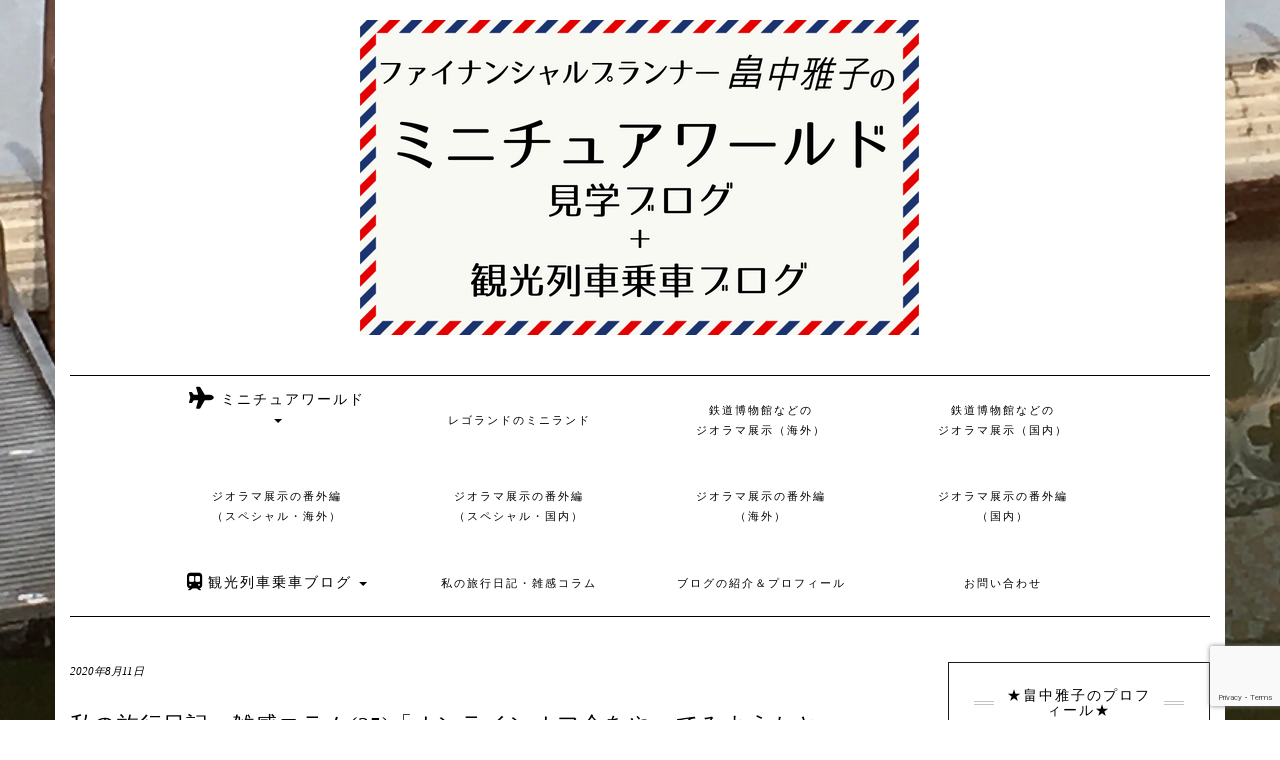

--- FILE ---
content_type: text/html; charset=UTF-8
request_url: https://miniatureworld.jp/column/%E7%A7%81%E3%81%AE%E6%97%85%E8%A1%8C%E6%97%A5%E8%A8%98%E3%83%BB%E9%9B%91%E6%84%9F%E3%82%B3%E3%83%A9%E3%83%A025%E3%80%8C%E3%82%AA%E3%83%B3%E3%83%A9%E3%82%A4%E3%83%B3%E3%82%AA%E3%83%95%E4%BC%9A
body_size: 16818
content:
<!DOCTYPE html><html dir="ltr" lang="ja"><head><meta charset="UTF-8" /><meta http-equiv="X-UA-Compatible" content="IE=edge" /><meta name="viewport" content="width=device-width, initial-scale=1" /><link rel="pingback" href="https://miniatureworld.jp/xmlrpc.php"><title>私の旅行日記・雑感コラム(25)「オンラインオフ会をやってみようかと」 | ファイナンシャルプランナー 畠中雅子のミニチュアワールド見学ブログ＋観光列車乗車ブログ</title><meta name="robots" content="max-image-preview:large" /><meta name="author" content="Masako Hatanaka"/><link rel="canonical" href="https://miniatureworld.jp/column/%e7%a7%81%e3%81%ae%e6%97%85%e8%a1%8c%e6%97%a5%e8%a8%98%e3%83%bb%e9%9b%91%e6%84%9f%e3%82%b3%e3%83%a9%e3%83%a025%e3%80%8c%e3%82%aa%e3%83%b3%e3%83%a9%e3%82%a4%e3%83%b3%e3%82%aa%e3%83%95%e4%bc%9a" /><meta name="generator" content="All in One SEO (AIOSEO) 4.9.3" /> <script type="application/ld+json" class="aioseo-schema">{"@context":"https:\/\/schema.org","@graph":[{"@type":"Article","@id":"https:\/\/miniatureworld.jp\/column\/%e7%a7%81%e3%81%ae%e6%97%85%e8%a1%8c%e6%97%a5%e8%a8%98%e3%83%bb%e9%9b%91%e6%84%9f%e3%82%b3%e3%83%a9%e3%83%a025%e3%80%8c%e3%82%aa%e3%83%b3%e3%83%a9%e3%82%a4%e3%83%b3%e3%82%aa%e3%83%95%e4%bc%9a#article","name":"\u79c1\u306e\u65c5\u884c\u65e5\u8a18\u30fb\u96d1\u611f\u30b3\u30e9\u30e0(25)\u300c\u30aa\u30f3\u30e9\u30a4\u30f3\u30aa\u30d5\u4f1a\u3092\u3084\u3063\u3066\u307f\u3088\u3046\u304b\u3068\u300d | \u30d5\u30a1\u30a4\u30ca\u30f3\u30b7\u30e3\u30eb\u30d7\u30e9\u30f3\u30ca\u30fc \u7560\u4e2d\u96c5\u5b50\u306e\u30df\u30cb\u30c1\u30e5\u30a2\u30ef\u30fc\u30eb\u30c9\u898b\u5b66\u30d6\u30ed\u30b0\uff0b\u89b3\u5149\u5217\u8eca\u4e57\u8eca\u30d6\u30ed\u30b0","headline":"\u79c1\u306e\u65c5\u884c\u65e5\u8a18\u30fb\u96d1\u611f\u30b3\u30e9\u30e0(25)\u300c\u30aa\u30f3\u30e9\u30a4\u30f3\u30aa\u30d5\u4f1a\u3092\u3084\u3063\u3066\u307f\u3088\u3046\u304b\u3068\u300d","author":{"@id":"https:\/\/miniatureworld.jp\/author\/masako-hatanaka#author"},"publisher":{"@id":"https:\/\/miniatureworld.jp\/#person"},"image":{"@type":"ImageObject","url":"https:\/\/miniatureworld.jp\/wp-content\/uploads\/2018\/07\/a8b4a8eee6fafaa5f9f3953c2ddd0e77.jpg","width":2016,"height":1512},"datePublished":"2020-08-11T21:38:28+09:00","dateModified":"2020-08-13T19:41:01+09:00","inLanguage":"ja","mainEntityOfPage":{"@id":"https:\/\/miniatureworld.jp\/column\/%e7%a7%81%e3%81%ae%e6%97%85%e8%a1%8c%e6%97%a5%e8%a8%98%e3%83%bb%e9%9b%91%e6%84%9f%e3%82%b3%e3%83%a9%e3%83%a025%e3%80%8c%e3%82%aa%e3%83%b3%e3%83%a9%e3%82%a4%e3%83%b3%e3%82%aa%e3%83%95%e4%bc%9a#webpage"},"isPartOf":{"@id":"https:\/\/miniatureworld.jp\/column\/%e7%a7%81%e3%81%ae%e6%97%85%e8%a1%8c%e6%97%a5%e8%a8%98%e3%83%bb%e9%9b%91%e6%84%9f%e3%82%b3%e3%83%a9%e3%83%a025%e3%80%8c%e3%82%aa%e3%83%b3%e3%83%a9%e3%82%a4%e3%83%b3%e3%82%aa%e3%83%95%e4%bc%9a#webpage"},"articleSection":"\u79c1\u306e\u65c5\u884c\u65e5\u8a18\u30fb\u96d1\u611f\u30b3\u30e9\u30e0"},{"@type":"BreadcrumbList","@id":"https:\/\/miniatureworld.jp\/column\/%e7%a7%81%e3%81%ae%e6%97%85%e8%a1%8c%e6%97%a5%e8%a8%98%e3%83%bb%e9%9b%91%e6%84%9f%e3%82%b3%e3%83%a9%e3%83%a025%e3%80%8c%e3%82%aa%e3%83%b3%e3%83%a9%e3%82%a4%e3%83%b3%e3%82%aa%e3%83%95%e4%bc%9a#breadcrumblist","itemListElement":[{"@type":"ListItem","@id":"https:\/\/miniatureworld.jp#listItem","position":1,"name":"\u30db\u30fc\u30e0","item":"https:\/\/miniatureworld.jp","nextItem":{"@type":"ListItem","@id":"https:\/\/miniatureworld.jp\/category\/column#listItem","name":"\u79c1\u306e\u65c5\u884c\u65e5\u8a18\u30fb\u96d1\u611f\u30b3\u30e9\u30e0"}},{"@type":"ListItem","@id":"https:\/\/miniatureworld.jp\/category\/column#listItem","position":2,"name":"\u79c1\u306e\u65c5\u884c\u65e5\u8a18\u30fb\u96d1\u611f\u30b3\u30e9\u30e0","item":"https:\/\/miniatureworld.jp\/category\/column","nextItem":{"@type":"ListItem","@id":"https:\/\/miniatureworld.jp\/column\/%e7%a7%81%e3%81%ae%e6%97%85%e8%a1%8c%e6%97%a5%e8%a8%98%e3%83%bb%e9%9b%91%e6%84%9f%e3%82%b3%e3%83%a9%e3%83%a025%e3%80%8c%e3%82%aa%e3%83%b3%e3%83%a9%e3%82%a4%e3%83%b3%e3%82%aa%e3%83%95%e4%bc%9a#listItem","name":"\u79c1\u306e\u65c5\u884c\u65e5\u8a18\u30fb\u96d1\u611f\u30b3\u30e9\u30e0(25)\u300c\u30aa\u30f3\u30e9\u30a4\u30f3\u30aa\u30d5\u4f1a\u3092\u3084\u3063\u3066\u307f\u3088\u3046\u304b\u3068\u300d"},"previousItem":{"@type":"ListItem","@id":"https:\/\/miniatureworld.jp#listItem","name":"\u30db\u30fc\u30e0"}},{"@type":"ListItem","@id":"https:\/\/miniatureworld.jp\/column\/%e7%a7%81%e3%81%ae%e6%97%85%e8%a1%8c%e6%97%a5%e8%a8%98%e3%83%bb%e9%9b%91%e6%84%9f%e3%82%b3%e3%83%a9%e3%83%a025%e3%80%8c%e3%82%aa%e3%83%b3%e3%83%a9%e3%82%a4%e3%83%b3%e3%82%aa%e3%83%95%e4%bc%9a#listItem","position":3,"name":"\u79c1\u306e\u65c5\u884c\u65e5\u8a18\u30fb\u96d1\u611f\u30b3\u30e9\u30e0(25)\u300c\u30aa\u30f3\u30e9\u30a4\u30f3\u30aa\u30d5\u4f1a\u3092\u3084\u3063\u3066\u307f\u3088\u3046\u304b\u3068\u300d","previousItem":{"@type":"ListItem","@id":"https:\/\/miniatureworld.jp\/category\/column#listItem","name":"\u79c1\u306e\u65c5\u884c\u65e5\u8a18\u30fb\u96d1\u611f\u30b3\u30e9\u30e0"}}]},{"@type":"Person","@id":"https:\/\/miniatureworld.jp\/#person","name":"Masako Hatanaka","image":{"@type":"ImageObject","@id":"https:\/\/miniatureworld.jp\/column\/%e7%a7%81%e3%81%ae%e6%97%85%e8%a1%8c%e6%97%a5%e8%a8%98%e3%83%bb%e9%9b%91%e6%84%9f%e3%82%b3%e3%83%a9%e3%83%a025%e3%80%8c%e3%82%aa%e3%83%b3%e3%83%a9%e3%82%a4%e3%83%b3%e3%82%aa%e3%83%95%e4%bc%9a#personImage","url":"https:\/\/secure.gravatar.com\/avatar\/70ef821aaba64d973204eeef2af6e67e?s=96&d=mm&r=g","width":96,"height":96,"caption":"Masako Hatanaka"}},{"@type":"Person","@id":"https:\/\/miniatureworld.jp\/author\/masako-hatanaka#author","url":"https:\/\/miniatureworld.jp\/author\/masako-hatanaka","name":"Masako Hatanaka","image":{"@type":"ImageObject","@id":"https:\/\/miniatureworld.jp\/column\/%e7%a7%81%e3%81%ae%e6%97%85%e8%a1%8c%e6%97%a5%e8%a8%98%e3%83%bb%e9%9b%91%e6%84%9f%e3%82%b3%e3%83%a9%e3%83%a025%e3%80%8c%e3%82%aa%e3%83%b3%e3%83%a9%e3%82%a4%e3%83%b3%e3%82%aa%e3%83%95%e4%bc%9a#authorImage","url":"https:\/\/secure.gravatar.com\/avatar\/70ef821aaba64d973204eeef2af6e67e?s=96&d=mm&r=g","width":96,"height":96,"caption":"Masako Hatanaka"}},{"@type":"WebPage","@id":"https:\/\/miniatureworld.jp\/column\/%e7%a7%81%e3%81%ae%e6%97%85%e8%a1%8c%e6%97%a5%e8%a8%98%e3%83%bb%e9%9b%91%e6%84%9f%e3%82%b3%e3%83%a9%e3%83%a025%e3%80%8c%e3%82%aa%e3%83%b3%e3%83%a9%e3%82%a4%e3%83%b3%e3%82%aa%e3%83%95%e4%bc%9a#webpage","url":"https:\/\/miniatureworld.jp\/column\/%e7%a7%81%e3%81%ae%e6%97%85%e8%a1%8c%e6%97%a5%e8%a8%98%e3%83%bb%e9%9b%91%e6%84%9f%e3%82%b3%e3%83%a9%e3%83%a025%e3%80%8c%e3%82%aa%e3%83%b3%e3%83%a9%e3%82%a4%e3%83%b3%e3%82%aa%e3%83%95%e4%bc%9a","name":"\u79c1\u306e\u65c5\u884c\u65e5\u8a18\u30fb\u96d1\u611f\u30b3\u30e9\u30e0(25)\u300c\u30aa\u30f3\u30e9\u30a4\u30f3\u30aa\u30d5\u4f1a\u3092\u3084\u3063\u3066\u307f\u3088\u3046\u304b\u3068\u300d | \u30d5\u30a1\u30a4\u30ca\u30f3\u30b7\u30e3\u30eb\u30d7\u30e9\u30f3\u30ca\u30fc \u7560\u4e2d\u96c5\u5b50\u306e\u30df\u30cb\u30c1\u30e5\u30a2\u30ef\u30fc\u30eb\u30c9\u898b\u5b66\u30d6\u30ed\u30b0\uff0b\u89b3\u5149\u5217\u8eca\u4e57\u8eca\u30d6\u30ed\u30b0","inLanguage":"ja","isPartOf":{"@id":"https:\/\/miniatureworld.jp\/#website"},"breadcrumb":{"@id":"https:\/\/miniatureworld.jp\/column\/%e7%a7%81%e3%81%ae%e6%97%85%e8%a1%8c%e6%97%a5%e8%a8%98%e3%83%bb%e9%9b%91%e6%84%9f%e3%82%b3%e3%83%a9%e3%83%a025%e3%80%8c%e3%82%aa%e3%83%b3%e3%83%a9%e3%82%a4%e3%83%b3%e3%82%aa%e3%83%95%e4%bc%9a#breadcrumblist"},"author":{"@id":"https:\/\/miniatureworld.jp\/author\/masako-hatanaka#author"},"creator":{"@id":"https:\/\/miniatureworld.jp\/author\/masako-hatanaka#author"},"image":{"@type":"ImageObject","url":"https:\/\/miniatureworld.jp\/wp-content\/uploads\/2018\/07\/a8b4a8eee6fafaa5f9f3953c2ddd0e77.jpg","@id":"https:\/\/miniatureworld.jp\/column\/%e7%a7%81%e3%81%ae%e6%97%85%e8%a1%8c%e6%97%a5%e8%a8%98%e3%83%bb%e9%9b%91%e6%84%9f%e3%82%b3%e3%83%a9%e3%83%a025%e3%80%8c%e3%82%aa%e3%83%b3%e3%83%a9%e3%82%a4%e3%83%b3%e3%82%aa%e3%83%95%e4%bc%9a\/#mainImage","width":2016,"height":1512},"primaryImageOfPage":{"@id":"https:\/\/miniatureworld.jp\/column\/%e7%a7%81%e3%81%ae%e6%97%85%e8%a1%8c%e6%97%a5%e8%a8%98%e3%83%bb%e9%9b%91%e6%84%9f%e3%82%b3%e3%83%a9%e3%83%a025%e3%80%8c%e3%82%aa%e3%83%b3%e3%83%a9%e3%82%a4%e3%83%b3%e3%82%aa%e3%83%95%e4%bc%9a#mainImage"},"datePublished":"2020-08-11T21:38:28+09:00","dateModified":"2020-08-13T19:41:01+09:00"},{"@type":"WebSite","@id":"https:\/\/miniatureworld.jp\/#website","url":"https:\/\/miniatureworld.jp\/","name":"\u30d5\u30a1\u30a4\u30ca\u30f3\u30b7\u30e3\u30eb\u30d7\u30e9\u30f3\u30ca\u30fc \u7560\u4e2d\u96c5\u5b50\u306e\u30df\u30cb\u30c1\u30e5\u30a2\u30ef\u30fc\u30eb\u30c9\u898b\u5b66\u30d6\u30ed\u30b0\uff0b\u89b3\u5149\u5217\u8eca\u4e57\u8eca\u30d6\u30ed\u30b0","description":"\u3053\u3093\u306b\u3061\u306f\u3002\u30d5\u30a1\u30a4\u30ca\u30f3\u30b7\u30e3\u30eb\u30d7\u30e9\u30f3\u30ca\u30fc\u3068\u3044\u3046\u4ed5\u4e8b\u3092\u3057\u3066\u3044\u308b\u7560\u4e2d\u96c5\u5b50\u3068\u7533\u3057\u307e\u3059\u3002\u82e5\u3044\u9803\u304b\u3089\u597d\u304d\u3060\u3063\u305f\u30c9\u30fc\u30eb\u30cf\u30a6\u30b9\u3084\u30df\u30cb\u30c1\u30e5\u30a2\u30d1\u30fc\u30af\u306e\u898b\u5b66\u3092\u3001\uff12\uff10\uff11\uff17\u5e74\u9803\u304b\u3089\u306f\u3058\u3081\u307e\u3057\u305f\u3002\u30df\u30cb\u30c1\u30e5\u30a2\u3092\u30c6\u30fc\u30de\u306b\u3057\u305f\u30d1\u30fc\u30af\u3084\u30b8\u30aa\u30e9\u30de\u5c55\u793a\u306f\u3001\u4e16\u754c\u4e2d\u3067\u3061\u3087\u3063\u3068\u3057\u305f\u30d6\u30fc\u30e0\u306b\u306a\u3063\u3066\u304a\u308a\u3001\u65b0\u3057\u3044\u65bd\u8a2d\u304c\u6b21\u3005\u30aa\u30fc\u30d7\u30f3\u3057\u3066\u3044\u307e\u3059\u3002\u30df\u30cb\u30c1\u30e5\u30a2\u30d1\u30fc\u30af\u3060\u3051\u3067\u306f\u306a\u304f\u3001\u30ec\u30b4\u30e9\u30f3\u30c9\u306e\u4e2d\u3067\u5c55\u958b\u3055\u308c\u3066\u3044\u308b\u30df\u30cb\u30e9\u30f3\u30c9\u3082\u304b\u306a\u308a\u7cbe\u5de7\u306b\u3067\u304d\u3066\u3044\u3066\u3001\u898b\u5fdc\u3048\u306f\u5145\u5206\u3002\u4eca\u306f\u30df\u30cb\u30c1\u30e5\u30a2\u30ef\u30fc\u30eb\u30c9\u306e\u4e16\u754c\u5236\u8987\uff1f\u3092\u76ee\u6a19\u306b\u63b2\u3052\u3001\u4ed5\u4e8b\u306e\u5408\u9593\u3092\u304b\u3044\u304f\u3050\u308a\u3001\u4e16\u754c\u5404\u5730\u306b\u8db3\u3092\u904b\u3093\u3067\u3044\u307e\u3059\u3002\u5199\u771f\u304c\u6e9c\u307e\u3063\u3066\u304d\u305f\u305f\u3081\u306b\u3001\u898b\u5b66\u5148\u306e\u8a18\u9332\u3092\u6574\u7406\u3059\u308b\u610f\u5473\u3067\u30d6\u30ed\u30b0\u3092\u59cb\u3081\u307e\u3057\u305f\u3002\u3053\u3093\u306a\u306b\u7d20\u6575\u306a\u7a7a\u9593\u304c\u3001\u4e16\u754c\u5404\u5730\u306b\u3042\u308b\u3053\u3068\u3092\u3001\u3072\u3068\u308a\u3067\u3082\u591a\u304f\u306e\u65b9\u306b\u77e5\u3063\u3066\u3044\u305f\u3060\u3051\u305f\u3089\u3001\u3046\u308c\u3057\u304f\u601d\u3044\u307e\u3059\u3002\u540c\u3058\u8da3\u5473\u3092\u6301\u3064\u65b9\u3068\u306e\u60c5\u5831\u4ea4\u63db\u3082\u5927\u6b53\u8fce\u3067\u3059\uff01","inLanguage":"ja","publisher":{"@id":"https:\/\/miniatureworld.jp\/#person"}}]}</script> <link rel='dns-prefetch' href='//webfonts.sakura.ne.jp' /><link rel='dns-prefetch' href='//fonts.googleapis.com' /><link href='https://fonts.gstatic.com' crossorigin rel='preconnect' /><link rel="alternate" type="application/rss+xml" title="ファイナンシャルプランナー 畠中雅子のミニチュアワールド見学ブログ＋観光列車乗車ブログ &raquo; フィード" href="https://miniatureworld.jp/feed" /><link rel="alternate" type="application/rss+xml" title="ファイナンシャルプランナー 畠中雅子のミニチュアワールド見学ブログ＋観光列車乗車ブログ &raquo; コメントフィード" href="https://miniatureworld.jp/comments/feed" /><link rel="alternate" type="application/rss+xml" title="ファイナンシャルプランナー 畠中雅子のミニチュアワールド見学ブログ＋観光列車乗車ブログ &raquo; 私の旅行日記・雑感コラム(25)「オンラインオフ会をやってみようかと」 のコメントのフィード" href="https://miniatureworld.jp/column/%e7%a7%81%e3%81%ae%e6%97%85%e8%a1%8c%e6%97%a5%e8%a8%98%e3%83%bb%e9%9b%91%e6%84%9f%e3%82%b3%e3%83%a9%e3%83%a025%e3%80%8c%e3%82%aa%e3%83%b3%e3%83%a9%e3%82%a4%e3%83%b3%e3%82%aa%e3%83%95%e4%bc%9a/feed" /> <script defer src="[data-uri]"></script> <link rel='stylesheet' id='dashicons-css' href='https://miniatureworld.jp/wp-includes/css/dashicons.min.css' type='text/css' media='all' /><link rel='stylesheet' id='elusive-css' href='https://miniatureworld.jp/wp-content/plugins/menu-icons/vendor/codeinwp/icon-picker/css/types/elusive.min.css' type='text/css' media='all' /><link rel='stylesheet' id='menu-icon-font-awesome-css' href='https://miniatureworld.jp/wp-content/plugins/menu-icons/css/fontawesome/css/all.min.css' type='text/css' media='all' /><link rel='stylesheet' id='foundation-icons-css' href='https://miniatureworld.jp/wp-content/plugins/menu-icons/vendor/codeinwp/icon-picker/css/types/foundation-icons.min.css' type='text/css' media='all' /><link rel='stylesheet' id='genericons-css' href='https://miniatureworld.jp/wp-content/plugins/menu-icons/vendor/codeinwp/icon-picker/css/types/genericons.min.css' type='text/css' media='all' /><link rel='stylesheet' id='menu-icons-extra-css' href='https://miniatureworld.jp/wp-content/plugins/menu-icons/css/extra.min.css' type='text/css' media='all' /><style id='wp-emoji-styles-inline-css' type='text/css'>img.wp-smiley, img.emoji {
		display: inline !important;
		border: none !important;
		box-shadow: none !important;
		height: 1em !important;
		width: 1em !important;
		margin: 0 0.07em !important;
		vertical-align: -0.1em !important;
		background: none !important;
		padding: 0 !important;
	}</style><link rel='stylesheet' id='wp-block-library-css' href='https://miniatureworld.jp/wp-includes/css/dist/block-library/style.min.css' type='text/css' media='all' /><link rel='stylesheet' id='aioseo/css/src/vue/standalone/blocks/table-of-contents/global.scss-css' href='https://miniatureworld.jp/wp-content/cache/autoptimize/css/autoptimize_single_8aeaa129c1f80e6e5dbaa329351d1482.css' type='text/css' media='all' /><style id='classic-theme-styles-inline-css' type='text/css'>/*! This file is auto-generated */
.wp-block-button__link{color:#fff;background-color:#32373c;border-radius:9999px;box-shadow:none;text-decoration:none;padding:calc(.667em + 2px) calc(1.333em + 2px);font-size:1.125em}.wp-block-file__button{background:#32373c;color:#fff;text-decoration:none}</style><style id='global-styles-inline-css' type='text/css'>body{--wp--preset--color--black: #000000;--wp--preset--color--cyan-bluish-gray: #abb8c3;--wp--preset--color--white: #ffffff;--wp--preset--color--pale-pink: #f78da7;--wp--preset--color--vivid-red: #cf2e2e;--wp--preset--color--luminous-vivid-orange: #ff6900;--wp--preset--color--luminous-vivid-amber: #fcb900;--wp--preset--color--light-green-cyan: #7bdcb5;--wp--preset--color--vivid-green-cyan: #00d084;--wp--preset--color--pale-cyan-blue: #8ed1fc;--wp--preset--color--vivid-cyan-blue: #0693e3;--wp--preset--color--vivid-purple: #9b51e0;--wp--preset--gradient--vivid-cyan-blue-to-vivid-purple: linear-gradient(135deg,rgba(6,147,227,1) 0%,rgb(155,81,224) 100%);--wp--preset--gradient--light-green-cyan-to-vivid-green-cyan: linear-gradient(135deg,rgb(122,220,180) 0%,rgb(0,208,130) 100%);--wp--preset--gradient--luminous-vivid-amber-to-luminous-vivid-orange: linear-gradient(135deg,rgba(252,185,0,1) 0%,rgba(255,105,0,1) 100%);--wp--preset--gradient--luminous-vivid-orange-to-vivid-red: linear-gradient(135deg,rgba(255,105,0,1) 0%,rgb(207,46,46) 100%);--wp--preset--gradient--very-light-gray-to-cyan-bluish-gray: linear-gradient(135deg,rgb(238,238,238) 0%,rgb(169,184,195) 100%);--wp--preset--gradient--cool-to-warm-spectrum: linear-gradient(135deg,rgb(74,234,220) 0%,rgb(151,120,209) 20%,rgb(207,42,186) 40%,rgb(238,44,130) 60%,rgb(251,105,98) 80%,rgb(254,248,76) 100%);--wp--preset--gradient--blush-light-purple: linear-gradient(135deg,rgb(255,206,236) 0%,rgb(152,150,240) 100%);--wp--preset--gradient--blush-bordeaux: linear-gradient(135deg,rgb(254,205,165) 0%,rgb(254,45,45) 50%,rgb(107,0,62) 100%);--wp--preset--gradient--luminous-dusk: linear-gradient(135deg,rgb(255,203,112) 0%,rgb(199,81,192) 50%,rgb(65,88,208) 100%);--wp--preset--gradient--pale-ocean: linear-gradient(135deg,rgb(255,245,203) 0%,rgb(182,227,212) 50%,rgb(51,167,181) 100%);--wp--preset--gradient--electric-grass: linear-gradient(135deg,rgb(202,248,128) 0%,rgb(113,206,126) 100%);--wp--preset--gradient--midnight: linear-gradient(135deg,rgb(2,3,129) 0%,rgb(40,116,252) 100%);--wp--preset--font-size--small: 13px;--wp--preset--font-size--medium: 20px;--wp--preset--font-size--large: 36px;--wp--preset--font-size--x-large: 42px;--wp--preset--spacing--20: 0.44rem;--wp--preset--spacing--30: 0.67rem;--wp--preset--spacing--40: 1rem;--wp--preset--spacing--50: 1.5rem;--wp--preset--spacing--60: 2.25rem;--wp--preset--spacing--70: 3.38rem;--wp--preset--spacing--80: 5.06rem;--wp--preset--shadow--natural: 6px 6px 9px rgba(0, 0, 0, 0.2);--wp--preset--shadow--deep: 12px 12px 50px rgba(0, 0, 0, 0.4);--wp--preset--shadow--sharp: 6px 6px 0px rgba(0, 0, 0, 0.2);--wp--preset--shadow--outlined: 6px 6px 0px -3px rgba(255, 255, 255, 1), 6px 6px rgba(0, 0, 0, 1);--wp--preset--shadow--crisp: 6px 6px 0px rgba(0, 0, 0, 1);}:where(.is-layout-flex){gap: 0.5em;}:where(.is-layout-grid){gap: 0.5em;}body .is-layout-flex{display: flex;}body .is-layout-flex{flex-wrap: wrap;align-items: center;}body .is-layout-flex > *{margin: 0;}body .is-layout-grid{display: grid;}body .is-layout-grid > *{margin: 0;}:where(.wp-block-columns.is-layout-flex){gap: 2em;}:where(.wp-block-columns.is-layout-grid){gap: 2em;}:where(.wp-block-post-template.is-layout-flex){gap: 1.25em;}:where(.wp-block-post-template.is-layout-grid){gap: 1.25em;}.has-black-color{color: var(--wp--preset--color--black) !important;}.has-cyan-bluish-gray-color{color: var(--wp--preset--color--cyan-bluish-gray) !important;}.has-white-color{color: var(--wp--preset--color--white) !important;}.has-pale-pink-color{color: var(--wp--preset--color--pale-pink) !important;}.has-vivid-red-color{color: var(--wp--preset--color--vivid-red) !important;}.has-luminous-vivid-orange-color{color: var(--wp--preset--color--luminous-vivid-orange) !important;}.has-luminous-vivid-amber-color{color: var(--wp--preset--color--luminous-vivid-amber) !important;}.has-light-green-cyan-color{color: var(--wp--preset--color--light-green-cyan) !important;}.has-vivid-green-cyan-color{color: var(--wp--preset--color--vivid-green-cyan) !important;}.has-pale-cyan-blue-color{color: var(--wp--preset--color--pale-cyan-blue) !important;}.has-vivid-cyan-blue-color{color: var(--wp--preset--color--vivid-cyan-blue) !important;}.has-vivid-purple-color{color: var(--wp--preset--color--vivid-purple) !important;}.has-black-background-color{background-color: var(--wp--preset--color--black) !important;}.has-cyan-bluish-gray-background-color{background-color: var(--wp--preset--color--cyan-bluish-gray) !important;}.has-white-background-color{background-color: var(--wp--preset--color--white) !important;}.has-pale-pink-background-color{background-color: var(--wp--preset--color--pale-pink) !important;}.has-vivid-red-background-color{background-color: var(--wp--preset--color--vivid-red) !important;}.has-luminous-vivid-orange-background-color{background-color: var(--wp--preset--color--luminous-vivid-orange) !important;}.has-luminous-vivid-amber-background-color{background-color: var(--wp--preset--color--luminous-vivid-amber) !important;}.has-light-green-cyan-background-color{background-color: var(--wp--preset--color--light-green-cyan) !important;}.has-vivid-green-cyan-background-color{background-color: var(--wp--preset--color--vivid-green-cyan) !important;}.has-pale-cyan-blue-background-color{background-color: var(--wp--preset--color--pale-cyan-blue) !important;}.has-vivid-cyan-blue-background-color{background-color: var(--wp--preset--color--vivid-cyan-blue) !important;}.has-vivid-purple-background-color{background-color: var(--wp--preset--color--vivid-purple) !important;}.has-black-border-color{border-color: var(--wp--preset--color--black) !important;}.has-cyan-bluish-gray-border-color{border-color: var(--wp--preset--color--cyan-bluish-gray) !important;}.has-white-border-color{border-color: var(--wp--preset--color--white) !important;}.has-pale-pink-border-color{border-color: var(--wp--preset--color--pale-pink) !important;}.has-vivid-red-border-color{border-color: var(--wp--preset--color--vivid-red) !important;}.has-luminous-vivid-orange-border-color{border-color: var(--wp--preset--color--luminous-vivid-orange) !important;}.has-luminous-vivid-amber-border-color{border-color: var(--wp--preset--color--luminous-vivid-amber) !important;}.has-light-green-cyan-border-color{border-color: var(--wp--preset--color--light-green-cyan) !important;}.has-vivid-green-cyan-border-color{border-color: var(--wp--preset--color--vivid-green-cyan) !important;}.has-pale-cyan-blue-border-color{border-color: var(--wp--preset--color--pale-cyan-blue) !important;}.has-vivid-cyan-blue-border-color{border-color: var(--wp--preset--color--vivid-cyan-blue) !important;}.has-vivid-purple-border-color{border-color: var(--wp--preset--color--vivid-purple) !important;}.has-vivid-cyan-blue-to-vivid-purple-gradient-background{background: var(--wp--preset--gradient--vivid-cyan-blue-to-vivid-purple) !important;}.has-light-green-cyan-to-vivid-green-cyan-gradient-background{background: var(--wp--preset--gradient--light-green-cyan-to-vivid-green-cyan) !important;}.has-luminous-vivid-amber-to-luminous-vivid-orange-gradient-background{background: var(--wp--preset--gradient--luminous-vivid-amber-to-luminous-vivid-orange) !important;}.has-luminous-vivid-orange-to-vivid-red-gradient-background{background: var(--wp--preset--gradient--luminous-vivid-orange-to-vivid-red) !important;}.has-very-light-gray-to-cyan-bluish-gray-gradient-background{background: var(--wp--preset--gradient--very-light-gray-to-cyan-bluish-gray) !important;}.has-cool-to-warm-spectrum-gradient-background{background: var(--wp--preset--gradient--cool-to-warm-spectrum) !important;}.has-blush-light-purple-gradient-background{background: var(--wp--preset--gradient--blush-light-purple) !important;}.has-blush-bordeaux-gradient-background{background: var(--wp--preset--gradient--blush-bordeaux) !important;}.has-luminous-dusk-gradient-background{background: var(--wp--preset--gradient--luminous-dusk) !important;}.has-pale-ocean-gradient-background{background: var(--wp--preset--gradient--pale-ocean) !important;}.has-electric-grass-gradient-background{background: var(--wp--preset--gradient--electric-grass) !important;}.has-midnight-gradient-background{background: var(--wp--preset--gradient--midnight) !important;}.has-small-font-size{font-size: var(--wp--preset--font-size--small) !important;}.has-medium-font-size{font-size: var(--wp--preset--font-size--medium) !important;}.has-large-font-size{font-size: var(--wp--preset--font-size--large) !important;}.has-x-large-font-size{font-size: var(--wp--preset--font-size--x-large) !important;}
.wp-block-navigation a:where(:not(.wp-element-button)){color: inherit;}
:where(.wp-block-post-template.is-layout-flex){gap: 1.25em;}:where(.wp-block-post-template.is-layout-grid){gap: 1.25em;}
:where(.wp-block-columns.is-layout-flex){gap: 2em;}:where(.wp-block-columns.is-layout-grid){gap: 2em;}
.wp-block-pullquote{font-size: 1.5em;line-height: 1.6;}</style><link rel='stylesheet' id='contact-form-7-css' href='https://miniatureworld.jp/wp-content/cache/autoptimize/css/autoptimize_single_3fd2afa98866679439097f4ab102fe0a.css' type='text/css' media='all' /><link rel='stylesheet' id='parent-style-css' href='https://miniatureworld.jp/wp-content/cache/autoptimize/css/autoptimize_single_3d70dac96dd665adb92599937ad3af80.css' type='text/css' media='all' /><link rel='stylesheet' id='kale-fonts-css' href='https://fonts.googleapis.com/css?family=Montserrat%3A400%2C700%7CLato%3A400%2C700%2C300%2C300italic%2C400italic%2C700italic%7CRaleway%3A200%7CCaveat&#038;subset=latin%2Clatin-ext' type='text/css' media='all' /><link rel='stylesheet' id='bootstrap-css' href='https://miniatureworld.jp/wp-content/themes/kale/assets/css/bootstrap.min.css' type='text/css' media='all' /><link rel='stylesheet' id='bootstrap-select-css' href='https://miniatureworld.jp/wp-content/themes/kale/assets/css/bootstrap-select.min.css' type='text/css' media='all' /><link rel='stylesheet' id='smartmenus-bootstrap-css' href='https://miniatureworld.jp/wp-content/cache/autoptimize/css/autoptimize_single_14acd1ee372ca745b0b5d051447c5627.css' type='text/css' media='all' /><link rel='stylesheet' id='fontawesome-css' href='https://miniatureworld.jp/wp-content/themes/kale/assets/css/fontawesome.min.css' type='text/css' media='all' /><link rel='stylesheet' id='fontawesome-all-css' href='https://miniatureworld.jp/wp-content/themes/kale/assets/css/all.min.css' type='text/css' media='all' /><link rel='stylesheet' id='owl-carousel-css' href='https://miniatureworld.jp/wp-content/cache/autoptimize/css/autoptimize_single_83ef097be10f83e9f999a55c34a04beb.css' type='text/css' media='all' /><link rel='stylesheet' id='kale-style-css' href='https://miniatureworld.jp/wp-content/cache/autoptimize/css/autoptimize_single_5adfec01a9b6df526b23266115e44c29.css' type='text/css' media='all' /><link rel='stylesheet' id='recent-posts-widget-with-thumbnails-public-style-css' href='https://miniatureworld.jp/wp-content/cache/autoptimize/css/autoptimize_single_17cb45a014a028d6413c83fd7f51b302.css' type='text/css' media='all' /> <script type="text/javascript" src="https://miniatureworld.jp/wp-includes/js/jquery/jquery.min.js" id="jquery-core-js"></script> <script defer type="text/javascript" src="https://miniatureworld.jp/wp-includes/js/jquery/jquery-migrate.min.js" id="jquery-migrate-js"></script> <script defer type="text/javascript" src="//webfonts.sakura.ne.jp/js/sakurav3.js?fadein=0" id="typesquare_std-js"></script> <link rel="https://api.w.org/" href="https://miniatureworld.jp/wp-json/" /><link rel="alternate" type="application/json" href="https://miniatureworld.jp/wp-json/wp/v2/posts/15086" /><link rel="EditURI" type="application/rsd+xml" title="RSD" href="https://miniatureworld.jp/xmlrpc.php?rsd" /><link rel='shortlink' href='https://miniatureworld.jp/?p=15086' /><link rel="alternate" type="application/json+oembed" href="https://miniatureworld.jp/wp-json/oembed/1.0/embed?url=https%3A%2F%2Fminiatureworld.jp%2Fcolumn%2F%25e7%25a7%2581%25e3%2581%25ae%25e6%2597%2585%25e8%25a1%258c%25e6%2597%25a5%25e8%25a8%2598%25e3%2583%25bb%25e9%259b%2591%25e6%2584%259f%25e3%2582%25b3%25e3%2583%25a9%25e3%2583%25a025%25e3%2580%258c%25e3%2582%25aa%25e3%2583%25b3%25e3%2583%25a9%25e3%2582%25a4%25e3%2583%25b3%25e3%2582%25aa%25e3%2583%2595%25e4%25bc%259a" /><link rel="alternate" type="text/xml+oembed" href="https://miniatureworld.jp/wp-json/oembed/1.0/embed?url=https%3A%2F%2Fminiatureworld.jp%2Fcolumn%2F%25e7%25a7%2581%25e3%2581%25ae%25e6%2597%2585%25e8%25a1%258c%25e6%2597%25a5%25e8%25a8%2598%25e3%2583%25bb%25e9%259b%2591%25e6%2584%259f%25e3%2582%25b3%25e3%2583%25a9%25e3%2583%25a025%25e3%2580%258c%25e3%2582%25aa%25e3%2583%25b3%25e3%2583%25a9%25e3%2582%25a4%25e3%2583%25b3%25e3%2582%25aa%25e3%2583%2595%25e4%25bc%259a&#038;format=xml" /><style type='text/css'>h1,h2,h3,h1:lang(ja),h2:lang(ja),h3:lang(ja),.entry-title:lang(ja){ font-family: "見出ゴMB31";}h4,h5,h6,h4:lang(ja),h5:lang(ja),h6:lang(ja),div.entry-meta span:lang(ja),footer.entry-footer span:lang(ja){ font-family: "カクミン R";}.hentry,.entry-content p,.post-inner.entry-content p,#comments div:lang(ja){ font-family: "新ゴ R";}strong,b,#comments .comment-author .fn:lang(ja){ font-family: "新ゴ M";}</style><style type="text/css">.recentcomments a{display:inline !important;padding:0 !important;margin:0 !important;}</style><style type="text/css" id="custom-background-css">body.custom-background { background-image: url("https://miniatureworld.jp/wp-content/uploads/2018/07/70A1370F-E32F-4E6D-A195-4A492792F4CC.jpeg"); background-position: center center; background-size: auto; background-repeat: repeat; background-attachment: scroll; }</style><style>.frontpage-banner:before, .frontpage-slider .owl-carousel-item:before{content:none;}</style><style type="text/css" id="wp-custom-css">.navbar-nav {
    width: auto;
}
.menu-item {
	width: 242px
}
.menu-item-150,.menu-item-129 {
	bottom: 10px;
}
.has-submenu span {
	font-size: 14px;
}</style><style id="kirki-inline-styles"></style></head><body class="post-template-default single single-post postid-15086 single-format-standard custom-background wp-custom-logo metaslider-plugin"> <a class="skip-link screen-reader-text" href="#content"> Skip to content</a><div class="main-wrapper"><div class="container"><header class="header" role="banner"><div class="header-row-2"><div class="logo"> <a href="https://miniatureworld.jp/" class="custom-logo-link" rel="home"><img width="560" height="315" src="https://miniatureworld.jp/wp-content/uploads/2018/07/site_title.png" class="custom-logo" alt="ファイナンシャルプランナー 畠中雅子のミニチュアワールド見学ブログ＋観光列車乗車ブログ" decoding="async" fetchpriority="high" srcset="https://miniatureworld.jp/wp-content/uploads/2018/07/site_title.png 560w, https://miniatureworld.jp/wp-content/uploads/2018/07/site_title-300x169.png 300w" sizes="(max-width: 560px) 100vw, 560px" /></a></div></div><div class="header-row-3"><nav class="navbar navbar-default" role="navigation" aria-label="Main navigation"><div class="navbar-header"> <button type="button" class="navbar-toggle collapsed" data-toggle="collapse" data-target=".header-row-3 .navbar-collapse" aria-expanded="false"> <span class="sr-only">Toggle Navigation</span> <span class="icon-bar"></span> <span class="icon-bar"></span> <span class="icon-bar"></span> </button></div><div class="navbar-collapse collapse"><ul id="menu-%e3%82%ab%e3%83%86%e3%82%b4%e3%83%aa%e3%83%a1%e3%83%8b%e3%83%a5%e3%83%bc" class="nav navbar-nav"><li id="menu-item-150" class="menu-item menu-item-type-taxonomy menu-item-object-category menu-item-has-children menu-item-150 dropdown"><a href="#" data-toggle="dropdown" class="dropdown-toggle" aria-haspopup="true"><i class="_mi _before fa fa-plane" aria-hidden="true" style="font-size:2em;"></i><span>ミニチュアワールド</span> <span class="caret"></span></a><ul role="menu" class=" dropdown-menu"><li id="menu-item-126" class="menu-item menu-item-type-taxonomy menu-item-object-category menu-item-126"><a href="https://miniatureworld.jp/category/miniatureworld/europe">ヨーロッパ</a></li><li id="menu-item-128" class="menu-item menu-item-type-taxonomy menu-item-object-category menu-item-128"><a href="https://miniatureworld.jp/category/miniatureworld/japan-asia">日本・アジア</a></li><li id="menu-item-127" class="menu-item menu-item-type-taxonomy menu-item-object-category menu-item-127"><a href="https://miniatureworld.jp/category/miniatureworld/america-canada">アメリカ・カナダ</a></li><li id="menu-item-131" class="menu-item menu-item-type-taxonomy menu-item-object-category menu-item-131"><a href="https://miniatureworld.jp/category/miniatureworld/oceania-me-africa">オセアニア・中東・アフリカ</a></li></ul></li><li id="menu-item-129" class="menu-item menu-item-type-taxonomy menu-item-object-category menu-item-129"><a href="https://miniatureworld.jp/category/lego-miniland">レゴランドのミニランド</a></li><li id="menu-item-130" class="menu-item menu-item-type-taxonomy menu-item-object-category menu-item-130"><a href="https://miniatureworld.jp/category/diorama-museum">鉄道博物館などの<br>ジオラマ展示（海外）</a></li><li id="menu-item-17980" class="menu-item menu-item-type-taxonomy menu-item-object-category menu-item-17980"><a href="https://miniatureworld.jp/category/diorama-museum-jp">鉄道博物館などの<br>ジオラマ展示（国内）</a></li><li id="menu-item-3959" class="menu-item menu-item-type-taxonomy menu-item-object-category menu-item-3959"><a href="https://miniatureworld.jp/category/diorama-sp">ジオラマ展示の番外編<br>（スペシャル・海外）</a></li><li id="menu-item-17984" class="menu-item menu-item-type-taxonomy menu-item-object-category menu-item-17984"><a href="https://miniatureworld.jp/category/diorama-sp-jp">ジオラマ展示の番外編<br>（スペシャル・国内）</a></li><li id="menu-item-132" class="menu-item menu-item-type-taxonomy menu-item-object-category menu-item-132"><a href="https://miniatureworld.jp/category/diorama-ex">ジオラマ展示の番外編<br>（海外）</a></li><li id="menu-item-151" class="menu-item menu-item-type-taxonomy menu-item-object-category menu-item-151"><a href="https://miniatureworld.jp/category/diorama-jp">ジオラマ展示の番外編<br>（国内）</a></li><li id="menu-item-152" class="menu-item menu-item-type-taxonomy menu-item-object-category menu-item-has-children menu-item-152 dropdown"><a href="#" data-toggle="dropdown" class="dropdown-toggle" aria-haspopup="true"><i class="_mi _before fa fa-subway" aria-hidden="true" style="font-size:1.6em;vertical-align:text-bottom;"></i><span>観光列車乗車ブログ</span> <span class="caret"></span></a><ul role="menu" class=" dropdown-menu"><li id="menu-item-153" class="menu-item menu-item-type-taxonomy menu-item-object-category menu-item-153"><a href="https://miniatureworld.jp/category/tourist-train/tohoku">東北エリア</a></li><li id="menu-item-225" class="menu-item menu-item-type-taxonomy menu-item-object-category menu-item-225"><a href="https://miniatureworld.jp/category/tourist-train/kanto-izu">関東・伊豆エリア</a></li><li id="menu-item-230" class="menu-item menu-item-type-taxonomy menu-item-object-category menu-item-230"><a href="https://miniatureworld.jp/category/tourist-train/joshinetsu-hokuriku">上信越・北陸エリア</a></li><li id="menu-item-842" class="menu-item menu-item-type-taxonomy menu-item-object-category menu-item-842"><a href="https://miniatureworld.jp/category/tourist-train/tokai-kinki">東海・近畿エリア</a></li><li id="menu-item-229" class="menu-item menu-item-type-taxonomy menu-item-object-category menu-item-229"><a href="https://miniatureworld.jp/category/tourist-train/sanin-shikoku">山陰・四国エリア</a></li><li id="menu-item-154" class="menu-item menu-item-type-taxonomy menu-item-object-category menu-item-154"><a href="https://miniatureworld.jp/category/tourist-train/kyushu">九州エリア</a></li><li id="menu-item-232" class="menu-item menu-item-type-taxonomy menu-item-object-category menu-item-232"><a href="https://miniatureworld.jp/category/tourist-train/sleeper-train">寝台列車・そのほか編</a></li></ul></li><li id="menu-item-4252" class="menu-item menu-item-type-taxonomy menu-item-object-category current-post-ancestor current-menu-parent current-post-parent menu-item-4252"><a href="https://miniatureworld.jp/category/column">私の旅行日記・雑感コラム</a></li><li id="menu-item-343" class="menu-item menu-item-type-post_type menu-item-object-post menu-item-343"><a href="https://miniatureworld.jp/uncategorized/about">ブログの紹介＆プロフィール</a></li><li id="menu-item-344" class="menu-item menu-item-type-post_type menu-item-object-page menu-item-344"><a href="https://miniatureworld.jp/contact">お問い合わせ</a></li></ul></div></nav></div></header> <a id="content"></a><div class="row two-columns"><div class="main-column  col-md-9 " role="main"><div id="post-15086" class="entry entry-post post-15086 post type-post status-publish format-standard has-post-thumbnail hentry category-column"><div class="entry-header"><div class="entry-meta"><div class="entry-date date updated">2020年8月11日</div></div><div class="clearfix"></div></div><h1 class="entry-title">私の旅行日記・雑感コラム(25)「オンラインオフ会をやってみようかと」</h1><div class="single-content"><p>&nbsp;</p><p>私のブログを訪問してくださった皆様。</p><p>たくさんあるブログの中から、ミニチュアワールド見学ブログを</p><p>見つけてくださって、ありがとうございます。</p><p>この数カ月で、訪問してくださる方の人数がそれなりに増え、ビュー数も</p><p>かなり増えて、とてもありがたいことだと感謝しております。</p><p>とはいえ！</p><p>訪問者数やビュー数は増えているものの、コメントが届かないので、</p><p>どのような方が読んでくださっているのか、まったく見当がつきません。</p><p>「同じ趣味の方と出会いたい！」というのも、このブログを始めた意図</p><p>なので、自分のほうからアクションをおこしてみようと考えました。</p><p>具体的には、少し先のことにはなりますが、グーグルミートの機能を</p><p>使ったオンラインオフ会をおこないたいと考えています。</p><p>グーグルミートの機能を使うには、「Gmail」のメールアドレスが</p><p>必要になりますので、持っていない方にはGmailのメルアドを取得して</p><p>いただく必要がありますが。。。。</p><p>グーグルミートはときどき、WEB会議で使っているのですが、ZOOMの</p><p>無料会員だと40分くらいで切れてしまうのに対して、時間を気にせずに</p><p>会議ができて、便利な機能だなあと感じています。</p><p>知らない方と話すのは、参加してくださる方も大変だと思いますので、</p><p>今回は3名くらいに絞って(私を入れて4名くらい）、募集をしてみたいと</p><p>考えています。</p><p>オフ会では、どのようなタイプのミニチュアが好きなのかをうかがった</p><p>うえで、「これから行ってみたいところ」や「過去に訪問して</p><p>良かったところ」などについて、教えていただきたいなと思っています。</p><p>今はまだ、実際に足を運んだことはないけれど、行ってみたい場所が</p><p>あるという方も、もちろんOKです！</p><p>グーグルミートは、ビデオ機能をオフにして参加することもできますが、</p><p>ビデオ機能をONにして参加していただきたいというのが、私の希望です。</p><p>実際にオフ会に参加してくださる方がいるのかいないのかがわから</p><p>ないので、日時はまだ未定ですが(今のところ、9月下旬か10月初旬を予定）、</p><p>もしいろいろな情報交換をしたい！と言ってくださる方がいらっしゃれば、</p><p>問い合わせのページから「オフ会への参加希望」と書いた、メールをください。</p><p>時間的には、平日の夜に1時間から1時間半くらいを予定しています。</p><p>身近にミニチュア好きな人がいなくて、ミニチュアの話題で盛り上がる機会が</p><p>まったくありません。</p><p>そんな私と、ぜひぜひ、情報交換をしてください！</p><p>よろしくお願いいたします。</p><p>（画像は、私が世界中のミニチュア巡りをするきっかけになった台湾の</p><p>　袖珍博物館のドールハウスです）</p></div><div class="entry-footer"><div class="entry-meta"><div class="entry-author"><span>Author: </span><span class="vcard author author_name"><span class="fn"><a href="https://miniatureworld.jp/author/masako-hatanaka" title="Masako Hatanaka の投稿" rel="author">Masako Hatanaka</a></span></span></div><div class="entry-category"><span>Filed Under: </span><a href="https://miniatureworld.jp/category/column" rel="category tag">私の旅行日記・雑感コラム</a></div></div></div></div><hr /><div class="pagination-post"><div class="previous_post"><a href="https://miniatureworld.jp/column/%e7%a7%81%e3%81%ae%e6%97%85%e8%a1%8c%e6%97%a5%e8%a8%98%e3%83%bb%e9%9b%91%e6%84%9f%e3%82%b3%e3%83%a9%e3%83%a0%ef%bc%8824%ef%bc%89%e3%80%8c2020%e5%b9%b4%e3%81%ae%e6%b5%b7%e5%a4%96%e6%97%85%e8%a1%8c" rel="prev">私の旅行日記・雑感コラム（24）「2020年の海外ミニチュア巡りは断念しました」</a></div><div class="next_post"><a href="https://miniatureworld.jp/column/%e7%a7%81%e3%81%ae%e6%97%85%e8%a1%8c%e6%97%a5%e8%a8%98%e3%83%bb%e9%9b%91%e6%84%9f%e3%82%b3%e3%83%a9%e3%83%a0%ef%bc%8825%ef%bc%89%e3%80%8c%e3%83%9e%e3%82%a4%e3%83%ab%e5%95%8f%e9%a1%8c%e3%80%8d" rel="next">私の旅行日記・雑感コラム（26）「マイル問題」</a></div></div><hr /><div id="comments" class="comments"><div id="respond" class="comment-respond"><h3 id="reply-title" class="comment-reply-title">コメントを残す <small><a rel="nofollow" id="cancel-comment-reply-link" href="/column/%E7%A7%81%E3%81%AE%E6%97%85%E8%A1%8C%E6%97%A5%E8%A8%98%E3%83%BB%E9%9B%91%E6%84%9F%E3%82%B3%E3%83%A9%E3%83%A025%E3%80%8C%E3%82%AA%E3%83%B3%E3%83%A9%E3%82%A4%E3%83%B3%E3%82%AA%E3%83%95%E4%BC%9A#respond" style="display:none;">コメントをキャンセル</a></small></h3><form action="https://miniatureworld.jp/wp-comments-post.php" method="post" id="commentform" class="comment-form" novalidate><p class="comment-notes"><span id="email-notes">メールアドレスが公開されることはありません。</span> <span class="required-field-message"><span class="required">※</span> が付いている欄は必須項目です</span></p><div class="row"><div class="col-sm-6"><div class="form-group form-group-author"><label class="form-label form-label-author" for="author">Name<span class="asterik">*</span></label><input type="text" class="form-control" name="author" id="author" autocomplete="name" placeholder="" value="" /></div><div class="form-group form-group-email"><label class="form-label form-label-email" for="email">Email Address<span class="asterik">*</span></label><input type="email" class="form-control" name="email" id="email" autocomplete="email" placeholder="" value="" /></div><div class="form-group form-group-url"><label class="form-label form-label-url" for="url">Website</label><input type="text" class="form-control" name="url" id="url" autocomplete="url" placeholder="" value="" /></div></div></div><div class="row"><div class="col-sm-12"><div class="form-group form-group-comment"><label class="form-label form-label-comment" for="comment">Comment</label><textarea rows="5" cols="" class="form-control" id="comment" name="comment" placeholder=""></textarea></div><div class="form-group form-group-cookie"><input id="comment-cookies-consent" name="comment-cookies-consent" type="checkbox" value="yes" /><label for="comment-cookies-consent">Save my name, email, and website in this browser for the next time I comment.</label></div><p class="aiowps-captcha hide-when-displaying-tfa-input"><label for="aiowps-captcha-answer-6976cf0453b41">数字で答えを入力してください:</label><div class="aiowps-captcha-equation hide-when-displaying-tfa-input"><strong>four &#215; one = <input type="hidden" name="aiowps-captcha-string-info" class="aiowps-captcha-string-info" value="reaapeyl0n" /><input type="hidden" name="aiowps-captcha-temp-string" class="aiowps-captcha-temp-string" value="1769393924" /><input type="text" size="2" id="aiowps-captcha-answer-6976cf0453b41" class="aiowps-captcha-answer" name="aiowps-captcha-answer" value="" autocomplete="off" /></strong></div></p></div></div><p class="form-submit"><input name="submit" type="submit" id="submit" class="btn btn-default" value="コメントを送信" /> <input type='hidden' name='comment_post_ID' value='15086' id='comment_post_ID' /> <input type='hidden' name='comment_parent' id='comment_parent' value='0' /></p><p style="display: none;"><input type="hidden" id="akismet_comment_nonce" name="akismet_comment_nonce" value="0574922ec5" /></p><p style="display: none !important;" class="akismet-fields-container" data-prefix="ak_"><label>&#916;<textarea name="ak_hp_textarea" cols="45" rows="8" maxlength="100"></textarea></label><input type="hidden" id="ak_js_1" name="ak_js" value="57"/><script defer src="[data-uri]"></script></p></form></div><p class="akismet_comment_form_privacy_notice">このサイトはスパムを低減するために Akismet を使っています。<a href="https://akismet.com/privacy/" target="_blank" rel="nofollow noopener">コメントデータの処理方法の詳細はこちらをご覧ください</a>。</p></div></div><aside class="sidebar sidebar-column  col-md-3 " role="complementary" aria-label="Primary sidebar"><div class="sidebar-default-borders sidebar-block sidebar-borders"><div id="text-6" class="default-widget widget widget-bordered widget_text"><h3 class="widget-title"><span>★畠中雅子のプロフィール★</span></h3><div class="textwidget"><p>1963年、東京都港区生まれ。<br /> 大学時代にフリーライター活動をはじめ、マネーライターを経て、ファイナンシャルプランナーになる。<br /> ライター出身のファイナンシャルプランナーであることから、執筆を中心に仕事を行っており、新聞、雑誌、ウエブなどに多数の連載、レギュラー執筆を持つ。執筆のほかに、セミナー講師、講演、相談業務、金融機関へのアドバイス業務なども行っている。新聞や雑誌、ウエブに掲載された記事や監修記事は、たぶん1万件を超えている。<a href="https://miniatureworld.jp/uncategorized/about/#profile">[…続きを読む]</a></p></div></div><div id="text-8" class="default-widget widget widget-bordered widget_text"><h3 class="widget-title"><span>リンク</span></h3><div class="textwidget"><p>畠中雅子Facebookは<br /> <a href="https://www.facebook.com/profile.php?id=100008263622632"><strong>こちら</strong></a></p><p>このブログには動画を載せていませんが、FBのほうで訪問した時期を検索していただけますと、動画も若干アップしてあります。<br /> よろしければ、FBのほうもご覧ください。</p><p>&nbsp;</p><p>ブログ<br /> 「FP畠中雅子のときどき日記」は<br /> <strong><a href="http://moneychild.cocolog-nifty.com/blog/">こちら</a></strong></p></div></div><div id="text-5" class="default-widget widget widget-bordered widget_text"><h3 class="widget-title"><span>お問い合わせ</span></h3><div class="textwidget"><p>お問い合わせは<br /> <strong><a href="https://miniatureworld.jp/contact/">こちら</a></strong></p></div></div></div><div class="sidebar-default sidebar-block sidebar-no-borders"><div id="search-2" class="default-widget widget widget_search"><form role="search" method="get" class="search-form" action="https://miniatureworld.jp/" role="search"><div class="form-group"> <input type="search" class="search-field form-control" value="" name="s" /></div><div class="form-actions"> <button type="submit" class="btn btn-default">Search</button></div></form> <span class="search-trigger"><i class="fa fa-search"></i><span class="screen-reader-text">Searching is in progress</span></span></div><div id="categories-2" class="default-widget widget widget_categories"><h3 class="widget-title"><span>カテゴリー</span></h3><ul><li class="cat-item cat-item-165"><a href="https://miniatureworld.jp/category/diorama-museum-jp">鉄道博物館などのジオラマ展示（国内）</a> (41)</li><li class="cat-item cat-item-166"><a href="https://miniatureworld.jp/category/diorama-sp-jp">ジオラマ展示の番外編（スペシャル・国内）</a> (60)</li><li class="cat-item cat-item-12"><a href="https://miniatureworld.jp/category/miniatureworld">ミニチュアワールド</a> (68)<ul class='children'><li class="cat-item cat-item-3"><a href="https://miniatureworld.jp/category/miniatureworld/europe">ヨーロッパ</a> (32)</li><li class="cat-item cat-item-7"><a href="https://miniatureworld.jp/category/miniatureworld/japan-asia">日本・アジア</a> (19)</li><li class="cat-item cat-item-4"><a href="https://miniatureworld.jp/category/miniatureworld/america-canada">アメリカ・カナダ</a> (9)</li><li class="cat-item cat-item-10"><a href="https://miniatureworld.jp/category/miniatureworld/oceania-me-africa">オセアニア・中東・アフリカ</a> (8)</li></ul></li><li class="cat-item cat-item-8"><a href="https://miniatureworld.jp/category/lego-miniland">レゴランドのミニランド</a> (10)</li><li class="cat-item cat-item-9"><a href="https://miniatureworld.jp/category/diorama-museum">鉄道博物館などのジオラマ展示（海外）</a> (15)</li><li class="cat-item cat-item-11"><a href="https://miniatureworld.jp/category/diorama-ex">ジオラマ展示の番外編（海外）</a> (40)</li><li class="cat-item cat-item-14"><a href="https://miniatureworld.jp/category/diorama-jp">ジオラマ展示の番外編（国内）</a> (99)</li><li class="cat-item cat-item-26"><a href="https://miniatureworld.jp/category/diorama-sp">ジオラマ展示の番外編（スペシャル・海外）</a> (10)</li><li class="cat-item cat-item-13"><a href="https://miniatureworld.jp/category/tourist-train">観光列車乗車ブログ</a> (50)<ul class='children'><li class="cat-item cat-item-15"><a href="https://miniatureworld.jp/category/tourist-train/tohoku">東北エリア</a> (1)</li><li class="cat-item cat-item-18"><a href="https://miniatureworld.jp/category/tourist-train/kanto-izu">関東・伊豆エリア</a> (7)</li><li class="cat-item cat-item-19"><a href="https://miniatureworld.jp/category/tourist-train/joshinetsu-hokuriku">上信越・北陸エリア</a> (12)</li><li class="cat-item cat-item-22"><a href="https://miniatureworld.jp/category/tourist-train/tokai-kinki">東海・近畿エリア</a> (5)</li><li class="cat-item cat-item-20"><a href="https://miniatureworld.jp/category/tourist-train/sanin-shikoku">山陰・四国エリア</a> (8)</li><li class="cat-item cat-item-16"><a href="https://miniatureworld.jp/category/tourist-train/kyushu">九州エリア</a> (11)</li><li class="cat-item cat-item-17"><a href="https://miniatureworld.jp/category/tourist-train/sleeper-train">寝台列車・そのほか編</a> (9)</li></ul></li><li class="cat-item cat-item-63"><a href="https://miniatureworld.jp/category/column">私の旅行日記・雑感コラム</a> (47)</li><li class="cat-item cat-item-1"><a href="https://miniatureworld.jp/category/uncategorized">未分類</a> (3)</li></ul></div><div id="archives-2" class="default-widget widget widget_archive"><h3 class="widget-title"><span>アーカイブ</span></h3><ul><li><a href='https://miniatureworld.jp/2025/10'>2025年10月</a></li><li><a href='https://miniatureworld.jp/2025/01'>2025年1月</a></li><li><a href='https://miniatureworld.jp/2024/08'>2024年8月</a></li><li><a href='https://miniatureworld.jp/2024/07'>2024年7月</a></li><li><a href='https://miniatureworld.jp/2024/06'>2024年6月</a></li><li><a href='https://miniatureworld.jp/2024/05'>2024年5月</a></li><li><a href='https://miniatureworld.jp/2024/04'>2024年4月</a></li><li><a href='https://miniatureworld.jp/2024/03'>2024年3月</a></li><li><a href='https://miniatureworld.jp/2024/02'>2024年2月</a></li><li><a href='https://miniatureworld.jp/2024/01'>2024年1月</a></li><li><a href='https://miniatureworld.jp/2023/12'>2023年12月</a></li><li><a href='https://miniatureworld.jp/2023/11'>2023年11月</a></li><li><a href='https://miniatureworld.jp/2023/06'>2023年6月</a></li><li><a href='https://miniatureworld.jp/2023/05'>2023年5月</a></li><li><a href='https://miniatureworld.jp/2023/03'>2023年3月</a></li><li><a href='https://miniatureworld.jp/2023/02'>2023年2月</a></li><li><a href='https://miniatureworld.jp/2022/12'>2022年12月</a></li><li><a href='https://miniatureworld.jp/2022/11'>2022年11月</a></li><li><a href='https://miniatureworld.jp/2022/09'>2022年9月</a></li><li><a href='https://miniatureworld.jp/2022/08'>2022年8月</a></li><li><a href='https://miniatureworld.jp/2022/07'>2022年7月</a></li><li><a href='https://miniatureworld.jp/2022/06'>2022年6月</a></li><li><a href='https://miniatureworld.jp/2022/05'>2022年5月</a></li><li><a href='https://miniatureworld.jp/2022/04'>2022年4月</a></li><li><a href='https://miniatureworld.jp/2022/03'>2022年3月</a></li><li><a href='https://miniatureworld.jp/2022/02'>2022年2月</a></li><li><a href='https://miniatureworld.jp/2022/01'>2022年1月</a></li><li><a href='https://miniatureworld.jp/2021/12'>2021年12月</a></li><li><a href='https://miniatureworld.jp/2021/11'>2021年11月</a></li><li><a href='https://miniatureworld.jp/2021/10'>2021年10月</a></li><li><a href='https://miniatureworld.jp/2021/09'>2021年9月</a></li><li><a href='https://miniatureworld.jp/2021/08'>2021年8月</a></li><li><a href='https://miniatureworld.jp/2021/07'>2021年7月</a></li><li><a href='https://miniatureworld.jp/2021/06'>2021年6月</a></li><li><a href='https://miniatureworld.jp/2021/05'>2021年5月</a></li><li><a href='https://miniatureworld.jp/2021/04'>2021年4月</a></li><li><a href='https://miniatureworld.jp/2021/03'>2021年3月</a></li><li><a href='https://miniatureworld.jp/2021/02'>2021年2月</a></li><li><a href='https://miniatureworld.jp/2021/01'>2021年1月</a></li><li><a href='https://miniatureworld.jp/2020/12'>2020年12月</a></li><li><a href='https://miniatureworld.jp/2020/11'>2020年11月</a></li><li><a href='https://miniatureworld.jp/2020/10'>2020年10月</a></li><li><a href='https://miniatureworld.jp/2020/09'>2020年9月</a></li><li><a href='https://miniatureworld.jp/2020/08'>2020年8月</a></li><li><a href='https://miniatureworld.jp/2020/07'>2020年7月</a></li><li><a href='https://miniatureworld.jp/2020/06'>2020年6月</a></li><li><a href='https://miniatureworld.jp/2020/05'>2020年5月</a></li><li><a href='https://miniatureworld.jp/2020/04'>2020年4月</a></li><li><a href='https://miniatureworld.jp/2020/03'>2020年3月</a></li><li><a href='https://miniatureworld.jp/2020/02'>2020年2月</a></li><li><a href='https://miniatureworld.jp/2020/01'>2020年1月</a></li><li><a href='https://miniatureworld.jp/2019/12'>2019年12月</a></li><li><a href='https://miniatureworld.jp/2019/11'>2019年11月</a></li><li><a href='https://miniatureworld.jp/2019/10'>2019年10月</a></li><li><a href='https://miniatureworld.jp/2019/09'>2019年9月</a></li><li><a href='https://miniatureworld.jp/2019/08'>2019年8月</a></li><li><a href='https://miniatureworld.jp/2019/07'>2019年7月</a></li><li><a href='https://miniatureworld.jp/2019/06'>2019年6月</a></li><li><a href='https://miniatureworld.jp/2019/05'>2019年5月</a></li><li><a href='https://miniatureworld.jp/2019/04'>2019年4月</a></li><li><a href='https://miniatureworld.jp/2019/03'>2019年3月</a></li><li><a href='https://miniatureworld.jp/2019/02'>2019年2月</a></li><li><a href='https://miniatureworld.jp/2019/01'>2019年1月</a></li><li><a href='https://miniatureworld.jp/2018/12'>2018年12月</a></li><li><a href='https://miniatureworld.jp/2018/11'>2018年11月</a></li><li><a href='https://miniatureworld.jp/2018/10'>2018年10月</a></li><li><a href='https://miniatureworld.jp/2018/09'>2018年9月</a></li><li><a href='https://miniatureworld.jp/2018/08'>2018年8月</a></li><li><a href='https://miniatureworld.jp/2018/07'>2018年7月</a></li><li><a href='https://miniatureworld.jp/2018/06'>2018年6月</a></li></ul></div><div id="recent-comments-2" class="default-widget widget widget_recent_comments"><h3 class="widget-title"><span>最近のコメント</span></h3><ul id="recentcomments"><li class="recentcomments"><a href="https://miniatureworld.jp/diorama-sp-jp/%e9%89%84%e9%81%93%e3%83%90%e3%83%bc%e3%83%ad%e3%82%b3%e3%83%a2%e3%83%88%e3%83%a9%ef%bc%88%e5%b1%b1%e5%bd%a2%e7%9c%8c%e9%b6%b4%e5%b2%a1%e5%b8%82%e3%83%bb2021%e5%b9%b48%e6%9c%88%e8%a8%aa%e5%95%8f#comment-16">鉄道バーロコモトラ（山形県鶴岡市・2021年8月訪問）</a> に <span class="comment-author-link"><a href="https://miniatureworld.jp" class="url" rel="ugc">Masako Hatanaka</a></span> より</li><li class="recentcomments"><a href="https://miniatureworld.jp/diorama-sp-jp/%e9%89%84%e9%81%93%e3%83%90%e3%83%bc%e3%83%ad%e3%82%b3%e3%83%a2%e3%83%88%e3%83%a9%ef%bc%88%e5%b1%b1%e5%bd%a2%e7%9c%8c%e9%b6%b4%e5%b2%a1%e5%b8%82%e3%83%bb2021%e5%b9%b48%e6%9c%88%e8%a8%aa%e5%95%8f#comment-15">鉄道バーロコモトラ（山形県鶴岡市・2021年8月訪問）</a> に <span class="comment-author-link">榎本美和</span> より</li><li class="recentcomments"><a href="https://miniatureworld.jp/tourist-train/%e3%83%99%e3%83%ab%e3%83%8b%e3%83%8a%e6%80%a5%e8%a1%8c%ef%bc%88%e3%83%ac%e3%83%bc%e3%83%86%e3%82%a3%e3%83%83%e3%82%b7%e3%83%a5%e9%89%84%e9%81%93%e3%83%bb%e3%82%b9%e3%82%a4%e3%82%b9%e3%83%bb%e3%82%af#comment-8">ベルニナ急行（レーティッシュ鉄道・スイス・クール↔イタリア・ティラーノ往復・2019年8月乗車）</a> に <span class="comment-author-link"><a href="https://miniatureworld.jp" class="url" rel="ugc">Masako Hatanaka</a></span> より</li><li class="recentcomments"><a href="https://miniatureworld.jp/diorama-museum/%e3%82%b7%e3%83%86%e3%83%bb%e3%83%87%e3%83%a5%e3%83%bb%e3%83%88%e3%83%a9%e3%83%b3%ef%bc%88%e3%83%95%e3%83%a9%e3%83%b3%e3%82%b9%e3%83%bb%e3%83%9f%e3%83%a5%e3%83%ab%e3%83%bc%e3%82%ba%e3%83%bb2019#comment-7">シテ・デュ・トラン（フランス・ミュルーズ・2019年8月訪問）</a> に <span class="comment-author-link"><a href="https://miniatureworld.jp" class="url" rel="ugc">Masako Hatanaka</a></span> より</li><li class="recentcomments"><a href="https://miniatureworld.jp/diorama-museum/%e3%82%b7%e3%83%86%e3%83%bb%e3%83%87%e3%83%a5%e3%83%bb%e3%83%88%e3%83%a9%e3%83%b3%ef%bc%88%e3%83%95%e3%83%a9%e3%83%b3%e3%82%b9%e3%83%bb%e3%83%9f%e3%83%a5%e3%83%ab%e3%83%bc%e3%82%ba%e3%83%bb2019#comment-6">シテ・デュ・トラン（フランス・ミュルーズ・2019年8月訪問）</a> に <span class="comment-author-link">Mika Kojima</span> より</li></ul></div></div></aside></div><hr /><div class="footer" role="contentinfo"><div class="footer-copyright">Copyright © 2018 <a href="http://miniatureworld.jp/">miniatureworld.jp</a></div><div class="footer-copyright"><ul class="credit"><li><a href="https://www.lyrathemes.com/kale/">Kale</a> by LyraThemes.com.</li></ul></div></div></div></div> <script type="text/javascript" src="https://miniatureworld.jp/wp-includes/js/dist/vendor/wp-polyfill-inert.min.js" id="wp-polyfill-inert-js"></script> <script type="text/javascript" src="https://miniatureworld.jp/wp-includes/js/dist/vendor/regenerator-runtime.min.js" id="regenerator-runtime-js"></script> <script type="text/javascript" src="https://miniatureworld.jp/wp-includes/js/dist/vendor/wp-polyfill.min.js" id="wp-polyfill-js"></script> <script type="text/javascript" src="https://miniatureworld.jp/wp-includes/js/dist/hooks.min.js" id="wp-hooks-js"></script> <script type="text/javascript" src="https://miniatureworld.jp/wp-includes/js/dist/i18n.min.js" id="wp-i18n-js"></script> <script defer id="wp-i18n-js-after" src="[data-uri]"></script> <script defer type="text/javascript" src="https://miniatureworld.jp/wp-content/cache/autoptimize/js/autoptimize_single_efc27e253fae1b7b891fb5a40e687768.js" id="swv-js"></script> <script defer id="contact-form-7-js-extra" src="[data-uri]"></script> <script defer id="contact-form-7-js-translations" src="[data-uri]"></script> <script defer type="text/javascript" src="https://miniatureworld.jp/wp-content/cache/autoptimize/js/autoptimize_single_0b1719adf5fa7231cb1a1b54cf11a50e.js" id="contact-form-7-js"></script> <script defer type="text/javascript" src="https://miniatureworld.jp/wp-content/themes/kale/assets/js/bootstrap.min.js" id="bootstrap-js"></script> <script defer type="text/javascript" src="https://miniatureworld.jp/wp-content/themes/kale/assets/js/bootstrap-select.min.js" id="bootstrap-select-js"></script> <script defer type="text/javascript" src="https://miniatureworld.jp/wp-content/cache/autoptimize/js/autoptimize_single_59e498b39f1fa429ba418ef29b22b4ad.js" id="smartmenus-js"></script> <script defer type="text/javascript" src="https://miniatureworld.jp/wp-content/cache/autoptimize/js/autoptimize_single_289439eb4471bd915a2a2c0f9efa5079.js" id="smartmenus-bootstrap-js"></script> <script defer type="text/javascript" src="https://miniatureworld.jp/wp-content/themes/kale/assets/js/owl.carousel.min.js" id="owl-carousel-js"></script> <script defer type="text/javascript" src="https://miniatureworld.jp/wp-content/cache/autoptimize/js/autoptimize_single_2759e03323cf928a7baa461771427101.js" id="kale-js-js"></script> <script defer type="text/javascript" src="https://miniatureworld.jp/wp-includes/js/comment-reply.min.js" id="comment-reply-js" data-wp-strategy="async"></script> <script defer type="text/javascript" src="https://www.google.com/recaptcha/api.js?render=6Lf_rfcZAAAAAPmRBiQ1lmll8ZkM2utf5sfjd323" id="google-recaptcha-js"></script> <script defer id="wpcf7-recaptcha-js-extra" src="[data-uri]"></script> <script defer type="text/javascript" src="https://miniatureworld.jp/wp-content/cache/autoptimize/js/autoptimize_single_ec0187677793456f98473f49d9e9b95f.js" id="wpcf7-recaptcha-js"></script> <script defer type="text/javascript" src="https://miniatureworld.jp/wp-content/cache/autoptimize/js/autoptimize_single_91954b488a9bfcade528d6ff5c7ce83f.js" id="akismet-frontend-js"></script> </body></html>

--- FILE ---
content_type: text/html; charset=utf-8
request_url: https://www.google.com/recaptcha/api2/anchor?ar=1&k=6Lf_rfcZAAAAAPmRBiQ1lmll8ZkM2utf5sfjd323&co=aHR0cHM6Ly9taW5pYXR1cmV3b3JsZC5qcDo0NDM.&hl=en&v=PoyoqOPhxBO7pBk68S4YbpHZ&size=invisible&anchor-ms=20000&execute-ms=30000&cb=q7l3akfx6o5a
body_size: 48738
content:
<!DOCTYPE HTML><html dir="ltr" lang="en"><head><meta http-equiv="Content-Type" content="text/html; charset=UTF-8">
<meta http-equiv="X-UA-Compatible" content="IE=edge">
<title>reCAPTCHA</title>
<style type="text/css">
/* cyrillic-ext */
@font-face {
  font-family: 'Roboto';
  font-style: normal;
  font-weight: 400;
  font-stretch: 100%;
  src: url(//fonts.gstatic.com/s/roboto/v48/KFO7CnqEu92Fr1ME7kSn66aGLdTylUAMa3GUBHMdazTgWw.woff2) format('woff2');
  unicode-range: U+0460-052F, U+1C80-1C8A, U+20B4, U+2DE0-2DFF, U+A640-A69F, U+FE2E-FE2F;
}
/* cyrillic */
@font-face {
  font-family: 'Roboto';
  font-style: normal;
  font-weight: 400;
  font-stretch: 100%;
  src: url(//fonts.gstatic.com/s/roboto/v48/KFO7CnqEu92Fr1ME7kSn66aGLdTylUAMa3iUBHMdazTgWw.woff2) format('woff2');
  unicode-range: U+0301, U+0400-045F, U+0490-0491, U+04B0-04B1, U+2116;
}
/* greek-ext */
@font-face {
  font-family: 'Roboto';
  font-style: normal;
  font-weight: 400;
  font-stretch: 100%;
  src: url(//fonts.gstatic.com/s/roboto/v48/KFO7CnqEu92Fr1ME7kSn66aGLdTylUAMa3CUBHMdazTgWw.woff2) format('woff2');
  unicode-range: U+1F00-1FFF;
}
/* greek */
@font-face {
  font-family: 'Roboto';
  font-style: normal;
  font-weight: 400;
  font-stretch: 100%;
  src: url(//fonts.gstatic.com/s/roboto/v48/KFO7CnqEu92Fr1ME7kSn66aGLdTylUAMa3-UBHMdazTgWw.woff2) format('woff2');
  unicode-range: U+0370-0377, U+037A-037F, U+0384-038A, U+038C, U+038E-03A1, U+03A3-03FF;
}
/* math */
@font-face {
  font-family: 'Roboto';
  font-style: normal;
  font-weight: 400;
  font-stretch: 100%;
  src: url(//fonts.gstatic.com/s/roboto/v48/KFO7CnqEu92Fr1ME7kSn66aGLdTylUAMawCUBHMdazTgWw.woff2) format('woff2');
  unicode-range: U+0302-0303, U+0305, U+0307-0308, U+0310, U+0312, U+0315, U+031A, U+0326-0327, U+032C, U+032F-0330, U+0332-0333, U+0338, U+033A, U+0346, U+034D, U+0391-03A1, U+03A3-03A9, U+03B1-03C9, U+03D1, U+03D5-03D6, U+03F0-03F1, U+03F4-03F5, U+2016-2017, U+2034-2038, U+203C, U+2040, U+2043, U+2047, U+2050, U+2057, U+205F, U+2070-2071, U+2074-208E, U+2090-209C, U+20D0-20DC, U+20E1, U+20E5-20EF, U+2100-2112, U+2114-2115, U+2117-2121, U+2123-214F, U+2190, U+2192, U+2194-21AE, U+21B0-21E5, U+21F1-21F2, U+21F4-2211, U+2213-2214, U+2216-22FF, U+2308-230B, U+2310, U+2319, U+231C-2321, U+2336-237A, U+237C, U+2395, U+239B-23B7, U+23D0, U+23DC-23E1, U+2474-2475, U+25AF, U+25B3, U+25B7, U+25BD, U+25C1, U+25CA, U+25CC, U+25FB, U+266D-266F, U+27C0-27FF, U+2900-2AFF, U+2B0E-2B11, U+2B30-2B4C, U+2BFE, U+3030, U+FF5B, U+FF5D, U+1D400-1D7FF, U+1EE00-1EEFF;
}
/* symbols */
@font-face {
  font-family: 'Roboto';
  font-style: normal;
  font-weight: 400;
  font-stretch: 100%;
  src: url(//fonts.gstatic.com/s/roboto/v48/KFO7CnqEu92Fr1ME7kSn66aGLdTylUAMaxKUBHMdazTgWw.woff2) format('woff2');
  unicode-range: U+0001-000C, U+000E-001F, U+007F-009F, U+20DD-20E0, U+20E2-20E4, U+2150-218F, U+2190, U+2192, U+2194-2199, U+21AF, U+21E6-21F0, U+21F3, U+2218-2219, U+2299, U+22C4-22C6, U+2300-243F, U+2440-244A, U+2460-24FF, U+25A0-27BF, U+2800-28FF, U+2921-2922, U+2981, U+29BF, U+29EB, U+2B00-2BFF, U+4DC0-4DFF, U+FFF9-FFFB, U+10140-1018E, U+10190-1019C, U+101A0, U+101D0-101FD, U+102E0-102FB, U+10E60-10E7E, U+1D2C0-1D2D3, U+1D2E0-1D37F, U+1F000-1F0FF, U+1F100-1F1AD, U+1F1E6-1F1FF, U+1F30D-1F30F, U+1F315, U+1F31C, U+1F31E, U+1F320-1F32C, U+1F336, U+1F378, U+1F37D, U+1F382, U+1F393-1F39F, U+1F3A7-1F3A8, U+1F3AC-1F3AF, U+1F3C2, U+1F3C4-1F3C6, U+1F3CA-1F3CE, U+1F3D4-1F3E0, U+1F3ED, U+1F3F1-1F3F3, U+1F3F5-1F3F7, U+1F408, U+1F415, U+1F41F, U+1F426, U+1F43F, U+1F441-1F442, U+1F444, U+1F446-1F449, U+1F44C-1F44E, U+1F453, U+1F46A, U+1F47D, U+1F4A3, U+1F4B0, U+1F4B3, U+1F4B9, U+1F4BB, U+1F4BF, U+1F4C8-1F4CB, U+1F4D6, U+1F4DA, U+1F4DF, U+1F4E3-1F4E6, U+1F4EA-1F4ED, U+1F4F7, U+1F4F9-1F4FB, U+1F4FD-1F4FE, U+1F503, U+1F507-1F50B, U+1F50D, U+1F512-1F513, U+1F53E-1F54A, U+1F54F-1F5FA, U+1F610, U+1F650-1F67F, U+1F687, U+1F68D, U+1F691, U+1F694, U+1F698, U+1F6AD, U+1F6B2, U+1F6B9-1F6BA, U+1F6BC, U+1F6C6-1F6CF, U+1F6D3-1F6D7, U+1F6E0-1F6EA, U+1F6F0-1F6F3, U+1F6F7-1F6FC, U+1F700-1F7FF, U+1F800-1F80B, U+1F810-1F847, U+1F850-1F859, U+1F860-1F887, U+1F890-1F8AD, U+1F8B0-1F8BB, U+1F8C0-1F8C1, U+1F900-1F90B, U+1F93B, U+1F946, U+1F984, U+1F996, U+1F9E9, U+1FA00-1FA6F, U+1FA70-1FA7C, U+1FA80-1FA89, U+1FA8F-1FAC6, U+1FACE-1FADC, U+1FADF-1FAE9, U+1FAF0-1FAF8, U+1FB00-1FBFF;
}
/* vietnamese */
@font-face {
  font-family: 'Roboto';
  font-style: normal;
  font-weight: 400;
  font-stretch: 100%;
  src: url(//fonts.gstatic.com/s/roboto/v48/KFO7CnqEu92Fr1ME7kSn66aGLdTylUAMa3OUBHMdazTgWw.woff2) format('woff2');
  unicode-range: U+0102-0103, U+0110-0111, U+0128-0129, U+0168-0169, U+01A0-01A1, U+01AF-01B0, U+0300-0301, U+0303-0304, U+0308-0309, U+0323, U+0329, U+1EA0-1EF9, U+20AB;
}
/* latin-ext */
@font-face {
  font-family: 'Roboto';
  font-style: normal;
  font-weight: 400;
  font-stretch: 100%;
  src: url(//fonts.gstatic.com/s/roboto/v48/KFO7CnqEu92Fr1ME7kSn66aGLdTylUAMa3KUBHMdazTgWw.woff2) format('woff2');
  unicode-range: U+0100-02BA, U+02BD-02C5, U+02C7-02CC, U+02CE-02D7, U+02DD-02FF, U+0304, U+0308, U+0329, U+1D00-1DBF, U+1E00-1E9F, U+1EF2-1EFF, U+2020, U+20A0-20AB, U+20AD-20C0, U+2113, U+2C60-2C7F, U+A720-A7FF;
}
/* latin */
@font-face {
  font-family: 'Roboto';
  font-style: normal;
  font-weight: 400;
  font-stretch: 100%;
  src: url(//fonts.gstatic.com/s/roboto/v48/KFO7CnqEu92Fr1ME7kSn66aGLdTylUAMa3yUBHMdazQ.woff2) format('woff2');
  unicode-range: U+0000-00FF, U+0131, U+0152-0153, U+02BB-02BC, U+02C6, U+02DA, U+02DC, U+0304, U+0308, U+0329, U+2000-206F, U+20AC, U+2122, U+2191, U+2193, U+2212, U+2215, U+FEFF, U+FFFD;
}
/* cyrillic-ext */
@font-face {
  font-family: 'Roboto';
  font-style: normal;
  font-weight: 500;
  font-stretch: 100%;
  src: url(//fonts.gstatic.com/s/roboto/v48/KFO7CnqEu92Fr1ME7kSn66aGLdTylUAMa3GUBHMdazTgWw.woff2) format('woff2');
  unicode-range: U+0460-052F, U+1C80-1C8A, U+20B4, U+2DE0-2DFF, U+A640-A69F, U+FE2E-FE2F;
}
/* cyrillic */
@font-face {
  font-family: 'Roboto';
  font-style: normal;
  font-weight: 500;
  font-stretch: 100%;
  src: url(//fonts.gstatic.com/s/roboto/v48/KFO7CnqEu92Fr1ME7kSn66aGLdTylUAMa3iUBHMdazTgWw.woff2) format('woff2');
  unicode-range: U+0301, U+0400-045F, U+0490-0491, U+04B0-04B1, U+2116;
}
/* greek-ext */
@font-face {
  font-family: 'Roboto';
  font-style: normal;
  font-weight: 500;
  font-stretch: 100%;
  src: url(//fonts.gstatic.com/s/roboto/v48/KFO7CnqEu92Fr1ME7kSn66aGLdTylUAMa3CUBHMdazTgWw.woff2) format('woff2');
  unicode-range: U+1F00-1FFF;
}
/* greek */
@font-face {
  font-family: 'Roboto';
  font-style: normal;
  font-weight: 500;
  font-stretch: 100%;
  src: url(//fonts.gstatic.com/s/roboto/v48/KFO7CnqEu92Fr1ME7kSn66aGLdTylUAMa3-UBHMdazTgWw.woff2) format('woff2');
  unicode-range: U+0370-0377, U+037A-037F, U+0384-038A, U+038C, U+038E-03A1, U+03A3-03FF;
}
/* math */
@font-face {
  font-family: 'Roboto';
  font-style: normal;
  font-weight: 500;
  font-stretch: 100%;
  src: url(//fonts.gstatic.com/s/roboto/v48/KFO7CnqEu92Fr1ME7kSn66aGLdTylUAMawCUBHMdazTgWw.woff2) format('woff2');
  unicode-range: U+0302-0303, U+0305, U+0307-0308, U+0310, U+0312, U+0315, U+031A, U+0326-0327, U+032C, U+032F-0330, U+0332-0333, U+0338, U+033A, U+0346, U+034D, U+0391-03A1, U+03A3-03A9, U+03B1-03C9, U+03D1, U+03D5-03D6, U+03F0-03F1, U+03F4-03F5, U+2016-2017, U+2034-2038, U+203C, U+2040, U+2043, U+2047, U+2050, U+2057, U+205F, U+2070-2071, U+2074-208E, U+2090-209C, U+20D0-20DC, U+20E1, U+20E5-20EF, U+2100-2112, U+2114-2115, U+2117-2121, U+2123-214F, U+2190, U+2192, U+2194-21AE, U+21B0-21E5, U+21F1-21F2, U+21F4-2211, U+2213-2214, U+2216-22FF, U+2308-230B, U+2310, U+2319, U+231C-2321, U+2336-237A, U+237C, U+2395, U+239B-23B7, U+23D0, U+23DC-23E1, U+2474-2475, U+25AF, U+25B3, U+25B7, U+25BD, U+25C1, U+25CA, U+25CC, U+25FB, U+266D-266F, U+27C0-27FF, U+2900-2AFF, U+2B0E-2B11, U+2B30-2B4C, U+2BFE, U+3030, U+FF5B, U+FF5D, U+1D400-1D7FF, U+1EE00-1EEFF;
}
/* symbols */
@font-face {
  font-family: 'Roboto';
  font-style: normal;
  font-weight: 500;
  font-stretch: 100%;
  src: url(//fonts.gstatic.com/s/roboto/v48/KFO7CnqEu92Fr1ME7kSn66aGLdTylUAMaxKUBHMdazTgWw.woff2) format('woff2');
  unicode-range: U+0001-000C, U+000E-001F, U+007F-009F, U+20DD-20E0, U+20E2-20E4, U+2150-218F, U+2190, U+2192, U+2194-2199, U+21AF, U+21E6-21F0, U+21F3, U+2218-2219, U+2299, U+22C4-22C6, U+2300-243F, U+2440-244A, U+2460-24FF, U+25A0-27BF, U+2800-28FF, U+2921-2922, U+2981, U+29BF, U+29EB, U+2B00-2BFF, U+4DC0-4DFF, U+FFF9-FFFB, U+10140-1018E, U+10190-1019C, U+101A0, U+101D0-101FD, U+102E0-102FB, U+10E60-10E7E, U+1D2C0-1D2D3, U+1D2E0-1D37F, U+1F000-1F0FF, U+1F100-1F1AD, U+1F1E6-1F1FF, U+1F30D-1F30F, U+1F315, U+1F31C, U+1F31E, U+1F320-1F32C, U+1F336, U+1F378, U+1F37D, U+1F382, U+1F393-1F39F, U+1F3A7-1F3A8, U+1F3AC-1F3AF, U+1F3C2, U+1F3C4-1F3C6, U+1F3CA-1F3CE, U+1F3D4-1F3E0, U+1F3ED, U+1F3F1-1F3F3, U+1F3F5-1F3F7, U+1F408, U+1F415, U+1F41F, U+1F426, U+1F43F, U+1F441-1F442, U+1F444, U+1F446-1F449, U+1F44C-1F44E, U+1F453, U+1F46A, U+1F47D, U+1F4A3, U+1F4B0, U+1F4B3, U+1F4B9, U+1F4BB, U+1F4BF, U+1F4C8-1F4CB, U+1F4D6, U+1F4DA, U+1F4DF, U+1F4E3-1F4E6, U+1F4EA-1F4ED, U+1F4F7, U+1F4F9-1F4FB, U+1F4FD-1F4FE, U+1F503, U+1F507-1F50B, U+1F50D, U+1F512-1F513, U+1F53E-1F54A, U+1F54F-1F5FA, U+1F610, U+1F650-1F67F, U+1F687, U+1F68D, U+1F691, U+1F694, U+1F698, U+1F6AD, U+1F6B2, U+1F6B9-1F6BA, U+1F6BC, U+1F6C6-1F6CF, U+1F6D3-1F6D7, U+1F6E0-1F6EA, U+1F6F0-1F6F3, U+1F6F7-1F6FC, U+1F700-1F7FF, U+1F800-1F80B, U+1F810-1F847, U+1F850-1F859, U+1F860-1F887, U+1F890-1F8AD, U+1F8B0-1F8BB, U+1F8C0-1F8C1, U+1F900-1F90B, U+1F93B, U+1F946, U+1F984, U+1F996, U+1F9E9, U+1FA00-1FA6F, U+1FA70-1FA7C, U+1FA80-1FA89, U+1FA8F-1FAC6, U+1FACE-1FADC, U+1FADF-1FAE9, U+1FAF0-1FAF8, U+1FB00-1FBFF;
}
/* vietnamese */
@font-face {
  font-family: 'Roboto';
  font-style: normal;
  font-weight: 500;
  font-stretch: 100%;
  src: url(//fonts.gstatic.com/s/roboto/v48/KFO7CnqEu92Fr1ME7kSn66aGLdTylUAMa3OUBHMdazTgWw.woff2) format('woff2');
  unicode-range: U+0102-0103, U+0110-0111, U+0128-0129, U+0168-0169, U+01A0-01A1, U+01AF-01B0, U+0300-0301, U+0303-0304, U+0308-0309, U+0323, U+0329, U+1EA0-1EF9, U+20AB;
}
/* latin-ext */
@font-face {
  font-family: 'Roboto';
  font-style: normal;
  font-weight: 500;
  font-stretch: 100%;
  src: url(//fonts.gstatic.com/s/roboto/v48/KFO7CnqEu92Fr1ME7kSn66aGLdTylUAMa3KUBHMdazTgWw.woff2) format('woff2');
  unicode-range: U+0100-02BA, U+02BD-02C5, U+02C7-02CC, U+02CE-02D7, U+02DD-02FF, U+0304, U+0308, U+0329, U+1D00-1DBF, U+1E00-1E9F, U+1EF2-1EFF, U+2020, U+20A0-20AB, U+20AD-20C0, U+2113, U+2C60-2C7F, U+A720-A7FF;
}
/* latin */
@font-face {
  font-family: 'Roboto';
  font-style: normal;
  font-weight: 500;
  font-stretch: 100%;
  src: url(//fonts.gstatic.com/s/roboto/v48/KFO7CnqEu92Fr1ME7kSn66aGLdTylUAMa3yUBHMdazQ.woff2) format('woff2');
  unicode-range: U+0000-00FF, U+0131, U+0152-0153, U+02BB-02BC, U+02C6, U+02DA, U+02DC, U+0304, U+0308, U+0329, U+2000-206F, U+20AC, U+2122, U+2191, U+2193, U+2212, U+2215, U+FEFF, U+FFFD;
}
/* cyrillic-ext */
@font-face {
  font-family: 'Roboto';
  font-style: normal;
  font-weight: 900;
  font-stretch: 100%;
  src: url(//fonts.gstatic.com/s/roboto/v48/KFO7CnqEu92Fr1ME7kSn66aGLdTylUAMa3GUBHMdazTgWw.woff2) format('woff2');
  unicode-range: U+0460-052F, U+1C80-1C8A, U+20B4, U+2DE0-2DFF, U+A640-A69F, U+FE2E-FE2F;
}
/* cyrillic */
@font-face {
  font-family: 'Roboto';
  font-style: normal;
  font-weight: 900;
  font-stretch: 100%;
  src: url(//fonts.gstatic.com/s/roboto/v48/KFO7CnqEu92Fr1ME7kSn66aGLdTylUAMa3iUBHMdazTgWw.woff2) format('woff2');
  unicode-range: U+0301, U+0400-045F, U+0490-0491, U+04B0-04B1, U+2116;
}
/* greek-ext */
@font-face {
  font-family: 'Roboto';
  font-style: normal;
  font-weight: 900;
  font-stretch: 100%;
  src: url(//fonts.gstatic.com/s/roboto/v48/KFO7CnqEu92Fr1ME7kSn66aGLdTylUAMa3CUBHMdazTgWw.woff2) format('woff2');
  unicode-range: U+1F00-1FFF;
}
/* greek */
@font-face {
  font-family: 'Roboto';
  font-style: normal;
  font-weight: 900;
  font-stretch: 100%;
  src: url(//fonts.gstatic.com/s/roboto/v48/KFO7CnqEu92Fr1ME7kSn66aGLdTylUAMa3-UBHMdazTgWw.woff2) format('woff2');
  unicode-range: U+0370-0377, U+037A-037F, U+0384-038A, U+038C, U+038E-03A1, U+03A3-03FF;
}
/* math */
@font-face {
  font-family: 'Roboto';
  font-style: normal;
  font-weight: 900;
  font-stretch: 100%;
  src: url(//fonts.gstatic.com/s/roboto/v48/KFO7CnqEu92Fr1ME7kSn66aGLdTylUAMawCUBHMdazTgWw.woff2) format('woff2');
  unicode-range: U+0302-0303, U+0305, U+0307-0308, U+0310, U+0312, U+0315, U+031A, U+0326-0327, U+032C, U+032F-0330, U+0332-0333, U+0338, U+033A, U+0346, U+034D, U+0391-03A1, U+03A3-03A9, U+03B1-03C9, U+03D1, U+03D5-03D6, U+03F0-03F1, U+03F4-03F5, U+2016-2017, U+2034-2038, U+203C, U+2040, U+2043, U+2047, U+2050, U+2057, U+205F, U+2070-2071, U+2074-208E, U+2090-209C, U+20D0-20DC, U+20E1, U+20E5-20EF, U+2100-2112, U+2114-2115, U+2117-2121, U+2123-214F, U+2190, U+2192, U+2194-21AE, U+21B0-21E5, U+21F1-21F2, U+21F4-2211, U+2213-2214, U+2216-22FF, U+2308-230B, U+2310, U+2319, U+231C-2321, U+2336-237A, U+237C, U+2395, U+239B-23B7, U+23D0, U+23DC-23E1, U+2474-2475, U+25AF, U+25B3, U+25B7, U+25BD, U+25C1, U+25CA, U+25CC, U+25FB, U+266D-266F, U+27C0-27FF, U+2900-2AFF, U+2B0E-2B11, U+2B30-2B4C, U+2BFE, U+3030, U+FF5B, U+FF5D, U+1D400-1D7FF, U+1EE00-1EEFF;
}
/* symbols */
@font-face {
  font-family: 'Roboto';
  font-style: normal;
  font-weight: 900;
  font-stretch: 100%;
  src: url(//fonts.gstatic.com/s/roboto/v48/KFO7CnqEu92Fr1ME7kSn66aGLdTylUAMaxKUBHMdazTgWw.woff2) format('woff2');
  unicode-range: U+0001-000C, U+000E-001F, U+007F-009F, U+20DD-20E0, U+20E2-20E4, U+2150-218F, U+2190, U+2192, U+2194-2199, U+21AF, U+21E6-21F0, U+21F3, U+2218-2219, U+2299, U+22C4-22C6, U+2300-243F, U+2440-244A, U+2460-24FF, U+25A0-27BF, U+2800-28FF, U+2921-2922, U+2981, U+29BF, U+29EB, U+2B00-2BFF, U+4DC0-4DFF, U+FFF9-FFFB, U+10140-1018E, U+10190-1019C, U+101A0, U+101D0-101FD, U+102E0-102FB, U+10E60-10E7E, U+1D2C0-1D2D3, U+1D2E0-1D37F, U+1F000-1F0FF, U+1F100-1F1AD, U+1F1E6-1F1FF, U+1F30D-1F30F, U+1F315, U+1F31C, U+1F31E, U+1F320-1F32C, U+1F336, U+1F378, U+1F37D, U+1F382, U+1F393-1F39F, U+1F3A7-1F3A8, U+1F3AC-1F3AF, U+1F3C2, U+1F3C4-1F3C6, U+1F3CA-1F3CE, U+1F3D4-1F3E0, U+1F3ED, U+1F3F1-1F3F3, U+1F3F5-1F3F7, U+1F408, U+1F415, U+1F41F, U+1F426, U+1F43F, U+1F441-1F442, U+1F444, U+1F446-1F449, U+1F44C-1F44E, U+1F453, U+1F46A, U+1F47D, U+1F4A3, U+1F4B0, U+1F4B3, U+1F4B9, U+1F4BB, U+1F4BF, U+1F4C8-1F4CB, U+1F4D6, U+1F4DA, U+1F4DF, U+1F4E3-1F4E6, U+1F4EA-1F4ED, U+1F4F7, U+1F4F9-1F4FB, U+1F4FD-1F4FE, U+1F503, U+1F507-1F50B, U+1F50D, U+1F512-1F513, U+1F53E-1F54A, U+1F54F-1F5FA, U+1F610, U+1F650-1F67F, U+1F687, U+1F68D, U+1F691, U+1F694, U+1F698, U+1F6AD, U+1F6B2, U+1F6B9-1F6BA, U+1F6BC, U+1F6C6-1F6CF, U+1F6D3-1F6D7, U+1F6E0-1F6EA, U+1F6F0-1F6F3, U+1F6F7-1F6FC, U+1F700-1F7FF, U+1F800-1F80B, U+1F810-1F847, U+1F850-1F859, U+1F860-1F887, U+1F890-1F8AD, U+1F8B0-1F8BB, U+1F8C0-1F8C1, U+1F900-1F90B, U+1F93B, U+1F946, U+1F984, U+1F996, U+1F9E9, U+1FA00-1FA6F, U+1FA70-1FA7C, U+1FA80-1FA89, U+1FA8F-1FAC6, U+1FACE-1FADC, U+1FADF-1FAE9, U+1FAF0-1FAF8, U+1FB00-1FBFF;
}
/* vietnamese */
@font-face {
  font-family: 'Roboto';
  font-style: normal;
  font-weight: 900;
  font-stretch: 100%;
  src: url(//fonts.gstatic.com/s/roboto/v48/KFO7CnqEu92Fr1ME7kSn66aGLdTylUAMa3OUBHMdazTgWw.woff2) format('woff2');
  unicode-range: U+0102-0103, U+0110-0111, U+0128-0129, U+0168-0169, U+01A0-01A1, U+01AF-01B0, U+0300-0301, U+0303-0304, U+0308-0309, U+0323, U+0329, U+1EA0-1EF9, U+20AB;
}
/* latin-ext */
@font-face {
  font-family: 'Roboto';
  font-style: normal;
  font-weight: 900;
  font-stretch: 100%;
  src: url(//fonts.gstatic.com/s/roboto/v48/KFO7CnqEu92Fr1ME7kSn66aGLdTylUAMa3KUBHMdazTgWw.woff2) format('woff2');
  unicode-range: U+0100-02BA, U+02BD-02C5, U+02C7-02CC, U+02CE-02D7, U+02DD-02FF, U+0304, U+0308, U+0329, U+1D00-1DBF, U+1E00-1E9F, U+1EF2-1EFF, U+2020, U+20A0-20AB, U+20AD-20C0, U+2113, U+2C60-2C7F, U+A720-A7FF;
}
/* latin */
@font-face {
  font-family: 'Roboto';
  font-style: normal;
  font-weight: 900;
  font-stretch: 100%;
  src: url(//fonts.gstatic.com/s/roboto/v48/KFO7CnqEu92Fr1ME7kSn66aGLdTylUAMa3yUBHMdazQ.woff2) format('woff2');
  unicode-range: U+0000-00FF, U+0131, U+0152-0153, U+02BB-02BC, U+02C6, U+02DA, U+02DC, U+0304, U+0308, U+0329, U+2000-206F, U+20AC, U+2122, U+2191, U+2193, U+2212, U+2215, U+FEFF, U+FFFD;
}

</style>
<link rel="stylesheet" type="text/css" href="https://www.gstatic.com/recaptcha/releases/PoyoqOPhxBO7pBk68S4YbpHZ/styles__ltr.css">
<script nonce="9otCTRt7qdP9aBDV7V3dGw" type="text/javascript">window['__recaptcha_api'] = 'https://www.google.com/recaptcha/api2/';</script>
<script type="text/javascript" src="https://www.gstatic.com/recaptcha/releases/PoyoqOPhxBO7pBk68S4YbpHZ/recaptcha__en.js" nonce="9otCTRt7qdP9aBDV7V3dGw">
      
    </script></head>
<body><div id="rc-anchor-alert" class="rc-anchor-alert"></div>
<input type="hidden" id="recaptcha-token" value="[base64]">
<script type="text/javascript" nonce="9otCTRt7qdP9aBDV7V3dGw">
      recaptcha.anchor.Main.init("[\x22ainput\x22,[\x22bgdata\x22,\x22\x22,\[base64]/[base64]/MjU1Ong/[base64]/[base64]/[base64]/[base64]/[base64]/[base64]/[base64]/[base64]/[base64]/[base64]/[base64]/[base64]/[base64]/[base64]/[base64]\\u003d\x22,\[base64]\x22,\x22wrzCk8KwwpjDuRtKw68ew4HCg8K2wqw2cMO/w4rCuivCnXvDpMKsw6VOTMKXwqg4w7bDksKUwq3CpBTCsjM9NcOQwpZBSMKIG8K/VjtKbGxzw67DkcK0QUQmS8Ovwp4fw4oww7UWJj5wVC0AN8KkdMOHwrzDksKdwp/Cvk/DpcOXI8K3H8KxLMKHw5LDicK3w4bCoT7CmyA7NV5uSl/[base64]/wpUgw51nax5WeW3DgnTDi8OHZidlwp4vXAfCm2AmVMKbCcO2w7rCrizCoMK8wo7Cu8OjcsODVCXCkhdxw63DjGzDqcOEw48wwovDpcKzNz7Drxo8wpzDsS5qfg3DosOvwq0cw43DuDBeLMKpw7R2wrvDrsKiw7vDu0cIw5fCo8K0wohrwrRjAsO6w7/CksK0IsOdKMKYwr7CrcKew7NHw5TCtsKtw498SsKMecOxGsOXw6rCj2DCtcOPJB/Dkk/CumIBwpzCnMKbHcOnwoUCwoYqMnwowo4VAcK2w5AdM0M3wpEdwrnDk0jCt8KBCmwRw4nCtzpQJ8Owwq/DvMOKwqTCtEHDvsKBTAxVwqnDnUt9IsO6wrp6wpXCs8ONw5l8w4dewrfCsURFbCvCmcOIKhZEw67CjsKuLyluwq7CvErCtB4OAgDCr3wNAwrCrVLCrCdeL23CjsOsw77CnwrCqFg0G8O2w6MAFcOUwrI8w4PCkMOtJhFTwqzCh1/[base64]/w6A5VWzCtMK/[base64]/Ck8ObXMOUPMOaw4dPwqc0wq14CC/Dt8O8X8OYw6JHw4hEwqcREzBMw4pMw4ZBCsKXF0NowqvDncOJw57Dh8KmY1/DqADDkSHDoEPCpsKRFsO2CyPDrcObPcKDw7hUAyPDnm/DnjXCgCA+wpbClRkRwoXCmcKRw7N/wogjBlfDhcK8wqAIAlkTd8KJwpvDtcKbGMKTDMKPwrUWDcO8w47Dm8KDCjRZw7HCpQBRVTtVw43Cp8OnKsK8aR3Cgn5nwoFWJVfCqsO4w7lxVxVvL8OuwrI9dsK7HMObwpM3w5teawnCq3xjwqnCtsKZP1ARw71lwqMjSsKxw53Cv1/DssOtVMOOwr/CrjxaCV3DjsOxwo3CoDHDo18Ow6F9JUPCq8OpwqsWWcOYF8K/Lndvw6/DqEIJw6R1VE/Dv8O6W1BEwr18w4fCusOyw4oxwo3Ck8OvYMKOw60kVi5cOSAFRcO9JsO3wq9Dwp4Iw6sTQ8OtOHVkBgRFw77CqxHCr8OFTCVbXF1OwoDCqGleOmVxKT/[base64]/DqWw3EXTCnUkxw6t4KMKvw6dAelzDnMOkfE03w49QOMOMw4rDpcK/GsK8bMKFw7/DosKCRRFHwpQPbsKcSMO+wq7Ds1DCicOjw5TClAUIfcOsNRTChi4Sw7t2UV1Qw7HChwxaw5fCkcOHw489fMKlwrjCkcOnKcKWwr/Dk8OUw6vCm3DCuCVTamHDhMKfJktawr/DpcK6wpFJw4rDhcOmwpLCpXBIakEYwo0qwrjCqDkew6QVw6Uqw5rDo8OaUsKicsOPwq/CmMKzwqjCmFZjw5zCj8OVdCIMG8KUDgLDlw/CjTjCpsKEeMKhw7nDqMOYa3nCj8KLw5MbAcK7w4PDtlrCnMKXGV3DvVLCuATDn0TDl8Otw5Zew4TCsxzCoXUjw6gPw6BeA8KXWMOrw5RKwopbwp3Cu1HDu0cFw4XDkgPCrH7DuRkmwpjDiMKWw7J9VSvDgjzCicOow6UXw7DDlMKSwojCtGbCr8OmwqnDhMOXw54uKg/[base64]/CAzCrl/CgsOIX3zClA4RfVrDtxjCpcOawr3DhsKdBG/DlAQPwonCqi0HwoTChsKJwpRiworDoCdwYzTCtMKhwrdMEcOEwo/Dm1fDuMKAbRbCtnhgwqPCrcK9wpgnwp4DPsKeFD1gdsKJwrktWcOJVsOTwpfCoMKtw5PDvhNuGsKebsKydBjCo2ptwo0WwpQrfMOqwprCqALCsURWEMKxV8KJw74SG0YQADkGeMK2wqrCvi/[base64]/CoTXDlsKZw7JEdT8AJsOoaHRyw68gw5pPVcKUw6NgWWPDkcO8w7vDqMK6W8KKwptTfC/[base64]/DvcK1wqvCvsOGwrdOw5FyIS7DuV3CuRvDvxXDghzCjcOeJsKQfMK5w7/[base64]/[base64]/Crz9GwqkSw7LCvFbDsg9Jw6ppwrTCjFDCqMO/Q8KvwojCswBWwpzDm1ZZT8KtKEAgw5Fvw5oIw7tMwrlxL8ONdsORBcOyXMOECMOyw5PDrlPChl7CgMKHwqTDocOXejvDrE0EwrXCtMKJwqzCgcKATwtOwr4Fw6jDqQsyMcOOw4bClzIewpNPwrYRS8OTwobDgUMKUmFYKsKKCcK/wrV8MsK+WXrDpsK8OMO2HcO6w6oHRMOOPcKdw5gUFgTCjRTCghZ6w6Q/an7DocOkSsKkwqJqc8K8a8Ola1TCtsKSaMKNw6zDmMKTZ2QXw6YIw7DCrExwwpzDrUJIwpDCmcKaPn9xBiYGU8OFM2vClkFCXxNvJDnDknTCiMOoADEsw453OMO/[base64]/Cn8OjHsKcIMONf2VVwovDvAs3wqfDuSt1esOKw4g+Likvw4LDvMOJGsKSCzAKNVvDucKxw4hNw6vDrkXDnFDCuz/DmWEtwqrDlMObwqokD8OywrzCn8K4w5Zvf8KswpbDvMKiYMOnOMOBw5d/RxV4wo7Cll/DusOgAMO9w74Qwr1IP8O5cMOLwp48w4UJbSTDjiZdw6HCuyoNw50mMjLChsKTw6/Ch1PCsiFwYcOlShvCpcOBwoDChsOTwqvClHA/FsKfwoQLUAXCkMOPwoQiABsyw6DCs8KQFMO1w6lxRirCtcK0woQRw4pNUMKEwofDocOewp/DhsOrfHvDj3tbNAnDhUxLfzUYIcOQw6oiQMKXRMKGRcOow7sGRcK5woosOsK0R8KcY3Jzw4jCscKZRcOXfDkXbMO+R8OOw5/[base64]/DjxZRQMKHAGbDmsOGc8OwGsOTwoplOsOVw73CqMOPw5vDhnRbMivDsRobw5o2w59XXMKLw6DCmcKOw7xjw4HCo3xew6HDmMKBw6nDhEgxw5dZwrNCRsKAw5XDr33CuWPCqsKcVMKyw5rCsMKnIsOzw7TDnMODwpEkw4x2V0LDusKIESctwq/CkMONwrfCsMKswol3wo7Dn8OFwp4ww6bCtsO2w6fCvMOpUCYGTDLDmsK/H8KhVy/DrTY7aATCmhV1w43DrgLCh8ORwroHwoEbPGRfZcOhw7o/GX1+w7XCujwLw4PDmMKGfGUuwq89wo/CpcOzXMONwrbDjT5dwp7CgsO2DG/DkMK5w6vCt2sGJFcrw69wDsKLZSLCuz7Di8KgIMOYOsOiwrrDuFHCvcOlccKXwpLDhsKoAcOLwpNew6/DoRcPXMKqw7Z+ZRPDoG/[base64]/DrQ8XwqQTw60DbA7Dn8KJw45AP8KBwpTCvgt2KsOHwrPDiCbCrHA2w7MHwrooIMKxC3w9wonDhMOKM0BAwrQ5w73DrGhvw67Cuis5cw/CrDMffcOow7fDmkRAMcOWa0UUP8OPCy4Ew7LCksKHJxvDmsO0wqTChywQwo3Cv8O2w6Adwq/DosONPcOAIAJzwpfCswzDhkcXwqjCkhNHwp/DvMKDf1c/N8O2BB5Sa1TCucKmY8KmwqrDjsOdXg08w4VNHcKNcMO6GcOLC8OOK8OKwr7DnMObFj3Cqjk/wobCmcKZacKbw6opw4TCpsObGyFyVMKWw4rCl8O8Sg4AX8O2wopxwp/Ds27Cp8OjwpVEEcKneMO9WcKLw67CpMOnfnZMw4Ycw6IFw5/[base64]/CmMOGw4zCi8Kyw5vDhMOqw5hIwpRSXsONwphQbRTDpsOZFcKpwqAKwovCrVrCisKgw4fDuT/Cn8KtbRQnw7rDkgoofj5MfB5EdgJZw5LDhkJDBMOgH8KWCiIfasKQw7/DoWtJdSjCoyBYX10eCjnDjCfDlxbCpC/[base64]/[base64]/[base64]/TA3Cl8OIwoHDg8OrFlMxHlYhw51Dwptxw6xCw41wEnTDl0vDqgvDg1MTTMKITi5hw5IOwrPDo2/CmsOcwpA7bsK5cH/DlSfCv8OFTFLCpEnCjTcKSsOTXiIGRVnDmMOEw7EHwqMoTsONw5PCg0TDl8Obw4g3wp7CsXjCpSoxbh7CogEXdMKBCMK6KcOmXcOyN8OzS2XDoMO9OMKswoLDv8K2JcKLw5dBH1fCoXHDnHrCr8OKw6xyCU/CnGrCu1hwwot6w7Rew4lFRUNrwpxvG8OWw6ddwo1UPQHCl8OOw5PCmcOmwrg+al/[base64]/EcOBwoPDjxvDscKTd8O/[base64]/DjMKqwoZ9w53DjmrDsl7CqVPDgsOkwo7DpCLDjMK7fsOSTQDDr8O/YMOtF2cIcsKTV8Oww77DvcKfTsKEwovDr8KrTMOfw7hjw4vDkcKVw6U8F3/[base64]/CkG09ZsOSMVvChMOtWhk3P8O7wpnDlMOJAW5mwoHDgiDDkcKHwpPCv8ORw7oEwoLChDMfw7JuwqZvw6I8bTPDscKawqAowoJ4Hx9Sw74HMcOsw6DDkjhHCMOJb8K9HcKUw4LDq8OcKcK7ccKtw4fCgwHDlUTDvxXCrsK9wr/Ch8KxIEfDkn1kVcOhwo7CmmdxSBtcR2ZMfcOcwrRWJCApWX1Iw59tw7cnwr0qIcKWw6loBcOAwoh4wq7DpsOdRW4LZUHChCtowqLCucKxMGYVw753MsKcw5XCqVXCtxUKw4QDPMKhHsOMDiHDpWHDusO/wpDDh8KxIQAscGBCw5A4w6s5wq/DhsO7J0LCj8KZw7EzFxJkwrpiw6HChcOzw5oLF8OnwrLDhiXDkgBrPMOMwqBGGcKqSmjCncOYwqZQw7rCo8OZREPDhcOLw4BZw548woLCjgkLZ8KECwhnW0DCvsKYAiYKwq3DpMK/PsOvw7nCogURB8KtasKmw77CqlwndlXCjxFhZMO/[base64]/[base64]/[base64]/wr3Cg8OiXRoBMDTDksOjw61VDDM+w40pwqbDmsKpbsO+w6AQw4jDtUTCjcKDw4TDvcO1XsOEA8O2wobDg8O+UcO/QMO1wrPDqGPCvWHCkEJJFSLDp8OAwofDjzfCvsOOwp9dw6nCtF8Bw4PDoQo8fsOkWH/Dt2HDsC3DiwjCnsKqw658bsKoZsK5HMKaPMKBwqvCosKPw7Rmw5Z7wpFACD7Do3zDksOUeMOcw7dXw5/[base64]/DssOww7tMVsKZYsOvw6YVwofDkTXDgsK1w7fDnMKDwplzw4TCtMK0awENw4jCr8KAwosqCsOXFBcBw5t6MTHDncOkw7ZxZMO/ehtZw5nCs1NjJUh5BsORwpjDglpcwr4efMK9AMO8wpPDhVrCgyDCgsK+DsOlVAfCssKawrPCgmc6wpFPw4k4M8OswrkNTQrCvWUKbBF0VMK9wpfCowhAcmBMwojClcKPQsOnwrbDmGTDi2TClMOOwpAqVzZUw4d6ScKCasOnw7jDkHQMZcKKwqFBT8Omwo/DrkzDjl3Cq0ondMOxw5QvwpBYwrIhXVjCtcKxZ3gzHcKQU2Uxwo0NEETCqsKiwqw/esONwpAcworDh8K4w4ATw5bCgQXCocOlwpYWw4rDr8Kywpx0wr87AMKLP8KeST1Uwr/[base64]/CmMKZciJ4w6jCrMOtwq0FC2PCgcOVw77CoFdlw4XDpMKYADAzUMOeEMOSw6fDkRLDhsOIwq/CosOeHcKuVsK4D8Ovw4zCqE7Dv3dgwpLCoGZvPBtcwpUKTDQAwoTCjGDDt8KDEcOzf8OON8OvwqvClsOkSsO/wqfCqMO4aMOtw5bDvMKkLSbDoQbDuV/DpzV5MiEUworDiwPCgcOTw7zCl8Obwq1vGMKmwplDQB1xwrkqw5p9wpzDu3ANwpTCuyEBW8OTwpbCs8K/RRbCjcOUAsOvLsKHHjQIbW/CrMKZE8KgwpRBw6jCkC5Twpc/w7zDgMK7D20VYRcIw6DDqhnDoz7CuArDmcKHFsKzw5bDhhTDvMKmWAzDuxJcw7IZfsK8wrXChcOHEcODwqLChcK/UD/ChDrCm0jCmyjDnhtzw7Y6a8OGVsKcw6YoUsKNwpPCgsO9w7AvB0LDocKHGUwYLsOXesOlBw7Cr1LCpcOyw5g8LmHCvglRwokZS8Omd1x/wrDCnsORNcKPwpbCkBl3WcKpDTMTKMKpAzPCncOFQ3bCicKpwrdbNcKrw6LDmsKqGlsVPiDDvWdobcKHTWnCusOxwr/DlcOsS8Oxw5ZmU8KUV8K+TGwNJgjDsQhiw6giwoPDqsOUDsOGXcOuUXptSRnCpChdwqjCqTbCqgxraG4Tw7hAXsKDw69cYAbCisOuXMKTUMOPEMOdRD1kOR/Dp2jCucOAcsKGOcO2w7fCkwHCjMKxbAE6KhnCosKNfQIMG2BFYsOPw5zDmzDDrwvDmwlvwroYwrPCnRvCqC4ed8Obw7TCrVzDmMKebgDCmTIzwr3DmMOuw5Y7wrMxAMK9w5PDkMO1FERTcjjCsAg/wqkywqRzJMKVw7HDicOXw5gHw6U2ASYZamfCjsKyBgXDj8O5b8KXUzHCh8KOw4jDtsKJO8Okwrc/Yjk9wpDDoMOCf1PCjMO0w4XDksOfwpgPKMKDZlwwKkhrKsOuKMKOLcO2fyPDrz/CucOmw69oYCnDhcOrw7vDuCRxcsOCwrV+w6JWw4szwpLCvVwOaBXDnhfDrcOrZ8OSwqhuwobDiMORwpPDncOxIX92ZmnDi3APwrjDiQh/CMOVG8Kpw6vDu8OYwpPDh8OCwqEVJcKywo/[base64]/CpWjCncOAwqFkwrwkw44bw7oIw5nDlxoMIsOzMcOhw57CtApLw4RCw454AMOEw6nCizrDicOAEcO5ZcORwpDDtHnCsxAZwr7DgsOJwoctwqJUw5vCh8O/SDjDqWVQEUrCkynCqh/CuxVqAAPCkMK4EBc8wqjCmV/DuMO7M8KxNEN1ecOna8Kvw5fCslPCh8KDUsObw73CosKDw7FWPhzCjMKmw6QVw6HDqMOGHcKnIsKawp/Du8KowogqRsOeYsKXccKdwr8Qw7V5REpVdA/CscKPIm3DhsKjw7lNw67DrMOyZHjDrncuw6XCoD9hAWQLccKVUMKQHkhgw7/DgEJhw4zDkQZ0LsK9RyvDsMK5wq0qwrgIwpwnw7HDhcKMwr/DilDDg01iw7VVU8OoUS7Dk8OyNsKoIyTDnxkww5jCvVvCt8OWw4rCoGFBOEzClcK2w51xXMKswpVnwq3Cqz/DujY+w5kXw5UqwqrDuApzwrNQFcKuIAlcCHjDqsK6IF7Cr8OnwqIwwq5dwq/DtsKiw7A5W8Otw406KSnDs8K6w4czwqMfLMOVwr8BcMK5wqHCqD7CkFLCpcKcwpZ4UioPw7YmAsKiNk5YwocKO8KFwrPCjzxICMKGfcKUdsO7K8OsPAzDkF/Cj8KPQcKkEGNew5BxChXDv8K0wpwbfsKhLMKGw7zDsF7CpTzDkiYGC8OeGMK2woHDoFTCgDh3VyfDiBIXw4phw444w4/CgGzDosODFyLDtMORwq9gPMKGwrHDp3jCrMONwqJQw7ADBMKOJcKFN8KiZcK2FcO4cU/ClGnCg8Ohw4LDoB7CtH0dw5oMcXbDvMKrw5TDo8KnMVDChEDCmMKjw4fDg382BcKywpBkwoTDoSLDpMKlwoIRw7UXWmDCpz0pSHnDosOAT8OcMMOWwqnCrB4nYcO2wqoCw4rChC0WUsO6w6k8wqPCmcKew51Bw4M6YA1Tw6o5KhDCn8O9wpUPw4/DlR46wpoFTSlsdU3CrGpgwrvCv8KybcKDOMOKeSjCncOmw47DgMKlw4xCwqpZETjCun7Dox55w4/Dtz4nbUjDg15vfwwxw67DucKqw7RPw7zCoMOAM8KPM8KQIMKoO25wwqrDgz/Clj/Coh3Csm7CrMKkZMOuZHMxLXFOcsO4w5Faw6hgU8O6wo/DnEB+HhUJwqDCnkZWJwHCtTATwpHCryEyE8KEYcKLwp/[base64]/wpbCpMOVQx8hdTAUw4rCslfCn0bCscKDwpfDnD9Lw7NCw7c3D8Odw6jDsnw2wr8JCklhw5s0CcOROzfDiQ43w705w5fCnhBGaB1GwrYuAMOcPXpdfsOTdcOuIVNUwr7Ds8OowpVeGkfCsTnCk2jDp3RqMB/DsADCpMKBf8OzwpU1WT0aw4InZA3CjyVOSS8SBSZrBw1OwrdUwpVhw5cFJ8OpIcOGTm/CiSZVNRTCkcO3wrbDqsONwpVUK8OyX2DDqmXDnmADwoUHQ8KrDR1Kw7QYw4PDhcOcwoNaW2QQw700bVDDk8KAWRIfSEZnQm5PTixVwoJyw4zCiic0wooqw60BwqEqw74Uw48QwqE3wpnDhFLCgRVmw5zDnF9lXBpeekQkw59JMUcleULCrsO3w7/[base64]/DnMKXJMKxw5EpIcOGEMK7woR3w5UiYsKIw7QRwo7CuHg/XnoSwobCsHDDoMKlO23CvMKpwr4uwqfClADDnzwGw4wKDMKjwrkjw4xiL3DCi8Kew7I0w6fDlybCh3JtGV/[base64]/[base64]/CgFvCugnDjxRRZGzCj8KWwqXDrcK/b0LCksOdFhMpMVcJw7bClcKKS8KhaDLCncOMORFeVgZDw6ULV8KzwoXCk8O7wq9+Z8OSFUI1wonCqwtYSMK1woDDkE92FBV9w7vDn8OWCcOlw6jCvzx7G8KoeVHDo0/[base64]/DiAzCkXTDp8ONwoPDiErDiWUtwr0YBMOfAsOkw7bDqGbDlgLCvmXDnEp6W34JwrNFwp7CoV9tWcKtMMKEw6lRZWguw7QKK2PDp3TCpsOyw4rDocKDwokBwqlow4h/L8ODwpAFwoXDnsKhw5Ivw5vCusKDWMOXfcOJUcOvcBU5wrddw51TPsOnw5sgRljDo8K6OsKJfDLCgsOuwrDDmyfDo8KcwqQAwrYewrcAw6PClzMTIcKhSmdyNsKAw7x4MQsEwoHCpzPCizYLw7DDi1DCqVHCulRRw5cTwpnDl31/KWbDkk3Cn8KSw554w7FFOMKsw4fDv17CosOxwqsGworDi8Ofw6bDgwXDtMKvwqJHdcK6MTXCscOHwppJVmkuw6QrdsKswovCriDCtsOJw5HCij7CgsOWSUjDh2jCshLCpTRLZsKcQsK/e8OUXcKpw4QuYsOuVVNOwqZKI8Ksw7HDpjIiNU9xKlkRw6zDnMK1w78sVMOCIjc6UwFyUsKpIFtwAxNmLyB/wos6Q8OYw6UMwojCt8OPwoBPazxlGsKMw6BdwpvDsMKsZcORRcOdw7vCicKcZXw0wp/CkcKgDsK2TMKcwpHCtsOHw5pvb2kYTsOyVzdSPVYDw7/[base64]/[base64]/[base64]/Cr8KtOFfDmFRPTcOyPsKzfAkJworDjcOlwpHDlWoyRsKjwpLCi8KKw65Rwo9uw4spw6LDgsOPXMK8ZMOuw78ewooZK8KKBEcDw5fCswE+w7/CjjIfwpTDiV7Chlwzw77CtMKiwqZZIw3CpMOJwrgKOMOYWcO5w7IkE8O/H2cId3XDucKzXcKAOsOsPixZTcOCFcKbQ0JfMSzDmcOtw5J8WsKYfgoPAkYow5LCvcKxCX3DgTPCqDTDpSbDocK3w5YkcMOcw5vDjmnCv8OnVlfDpAoHDxUSccO5WcK4SxLDnQVgw6QMViLDhcKxw7fCg8K/fB0EwoTCrFV8EBnCgMK4w63DtcOEw6bCm8OWw6/[base64]/DjMOWwq3CtGkOGhsCH8K7CVjCjcKRYAzDkcOww4HDsMKlw6DCg8OxVcK0w5bDpsOhY8KXXsKWwoEsF0zCh0FldcKAw47Du8K3HcOqH8Onw6lhMB7CkFLDh24eLDAsfH9XLwIuwq8Gw40VwqDCiMKJMMKRw43Dj1BHNUgIeMK/ciTDkMKNw6vDtcKXcDnCrMONIHTDrMK4AHjDlz1sw4DCgSo/wqjDnyVFAjXDqMOhdl4ccSFQwrrDhmRQIAIhwpFkFsOAwpcgDsKPwrMcw5sgTcO4wozDt1YhwpvDt3jCoMKzV2/[base64]/CoCliw4fDssKJw7bDhyvChMOvw4dSwrjDu1bCh8KzMl5/w7XDlWvDusKkVcOQQsOzPE/[base64]/CmU/Dk8Omw4zCgMK5wrN5Fj/DpsK4w7/Dk8OeCjoSPEPDrcOuw5UcScOKccKgw7dUccKSw5N6wpPChMOfw5bDp8Kywr3ChlvDo3jCrlDDrsOTf8KwXsOGWsOzwq/DncOpMlnCtFhPwpMuwpQHw5bDmcKawoFdw6HCrDETVXsDw6IPwpHDqwnDqRx1wqfCr1h6cF7CjUVIw7bCp23DgMOqQno/[base64]/wp7CuMOpUHbCl0xNw6Fmw5LCosKdJFXCksO6XnrCs8KxwrjCqsK+w6bCt8KdD8OCd3LCjMKxH8K9w5UgWRHDiMONwqgdeMK9w5zDnEVVesOAZMK4w6XCrcKQMX/CrsK2GsKVw67DlQHCjRrDs8O1AAEZwq3DpcOcewU7w65wwokJPcOGwrFUP8OSwr/DrTfDmhU1QMOZw5HCtRlhw5nCjBk/w6VNw6Yfw6gDDAHDogvCjhnDqMOzbcKqCMKewpjDiMKcwqc6wqHDl8KUL8KNw4h/w5F9TxUpPEQLwp7CjcKhJwbDvcKlRMKgE8KZHnLCucO2wp/DqG86ci3DlcKPb8O5wqUdbz/DgEVnwpLDmTfCs3zDm8OMUMOOSkXDlDzCpkzDkMOBw5XCjcO/woDDtnowwo/DrMK+J8OFw4EIfMK7ccK9w5URGcKww75PUcK5w57CnB8LIhzCj8OoUztOwrEJw5zCnsKfAMKUwr1Aw53CkMOYK2oGFcKBBsOnwp3DqVPCp8KSw6HCv8O/IsO4woXDmsKzNwTCo8K/KcOswooBVyUGHcOIw7JTD8OLwqDCtgPDiMKWYirDmmHDoMKIU8KFw7nDoMKnw64ew5I2wrcqw5o/wp3Drn9zw5zDhsOzbmNvw6Ywwr5lw4gEw4IJAsK4wpLCpD9SNsKDPcOJw63DrMKJHy/Cn1XCocOqHsKZUHTCkcONwrbDvsOwbXnDv0E7wrYfw7HCnEd4w4stAS/CisKaHsO2wrfCjBwPwoEiKRjDmSjCpidcPcOwATXDvh/DhGfDucKgS8KmXVrDucKOHGAuU8KTJUrCucOdU8K+bcOkwrBNWR/DlsKtC8OID8ONwoHDm8KqwprDmkPCnlIbMcO3a0XCpcK7wqlSw5PCtsOBwpTDpFM/w6EOw7vCmUTDmT5WFzJhBMORw4jDkcOYCcKJR8ObR8OVcARyWAdHGsOuwrxrZXvDicKkwrfDokt/w6nCtXdTKcKjZxrDmcKDw6/DtcOhVjJVEcKIanTCtxEQw4nCnsKVDsKKw5PDsh7CvRLDrzbCjAHCrsO0w5zDu8K5w6EUwpDDlQvDr8KHJidfw4NdwonCp8Ozw77CpcKDwoc7wrvCtMOxdG7CvV7DiEpeFcKuRcOSGD9IaCPCjXwPw7grwonDrEsNwrwHw5ZmJD7DsMK1w5vDpMOPTcK+G8O/WGTDg0jCsEjCpsK0CnTCq8KbEREmwpXCpWHCtMKowp/CnznCgjh9wrNfTcOnSnwXwr8BJQ/Cg8Knw6RDw5IIfDbDlGFmwpIPwovDq3PDtsKFw5lSCS/DpyDChcKfD8KBw7xxw6YfMsOMw4bCihTDiy/DrsKSRsOQUzDDujgoZMO/ZRcAw6rCn8OTcAXDncK+w55KQgvDp8Kdwq7DnsOmw64CGlrCsw7Ch8KNHm9OUcO/K8K/[base64]/[base64]/[base64]/Cr8K6w69aHljCvEPDmMORwrHDswfDqsKrfyjDucOqHsOYZcOqwrvCpy3Cl8Kvw63CiULDvcOhw4/[base64]/woR9VFEGw4fDgxoqw6NWw4kLWcK6UAQ6wrd2ccOZw7cpNsKBwrbDgMOwwqE5w4/CicO1ZMKbw7HDtcOQDsKWbsKXw4YwwqfDmzNlD1PChjwhAzzDvsOAwo3DhMOdwq3CtsO4wq7CjHlxw7/DosKpw7XDrxhQMcO+UzhMcwHDnhTDrnbCsMK9esOQSTsaI8Ovw4ZtV8KgacOJwrwUF8K3woLDr8KqwrooGkAEfi8rwoXCl1EfEcKcJUjDqcOtb23DownCssO/w7wZw5nDgcK7wpcMe8Kmw4gdwrbCmW/CtcKfwqQNZ8OJTRbDgMOFZihnwocaakPDiMOEw7bDt8OewoZZacK6EwAzw6stwrhuw5TDoj4Ld8OYw6/DocOtw4zCn8KNw4vDiTgLwq7Co8Ozw610KcKrwohZw7PDv2bCv8KSwp3CrnUbw7JAwqvCng/CsMK+woxkdsOUw6PDl8OhXS3CojNiwpzCl0FdVcOAwrQ+aGfDk8KCXDHDqcO+bMK3SsOtPsKsemzDusOqw5/CicKWw63DuB0Hw6g7w5gLwrJIVMKUwql0AUnDlsKGVDjCjzUZCzo7ZFvDtMKvw4TCmMKjwqbCt0fDmhR6ID/[base64]/DicKlwqp8wpNnIyF4FsOVwqXCplYqwoXDtcOWPsKnw4vCmMKVw5PDlcKvw6DDrsKqwr/CvyvDnHXClcKrwoBgYsOAw5x2bXjDrVUhJAvCp8OHXsKXYsOxw5DDsTVacsK5B1LDt8KfAcOiwpE3wqtEwodBJ8K/woxZV8OXcDQUwoMIw6rCoDfDmVBtJHHCuTjDkyNcwrVMwp3ChSVIw5nClMO7woE/JwPDqEnDp8KzNj3DnsKsw7c9HMKdw4XDjDkVw4s+woHClMOFw7QIw5RFDlfCiSgBw4Nkwq3DosOYBXjCmWwdZFzCpMOww4Qjw7nChVrDncOow7fCh8K0KUdvwpNBw747AMOhWcKrw6PCrsO8wpnCg8KKwrsefGnDqX8RcjMZw415e8K5w51+w7NEw57DssO3Z8OlAm/Cg1DDlR/CkcOdVB8Wwo/DscKWTh3DugQFw6vCkcO5w7bCs0pNwos2CDPCvsK8wrlMwqppwoQ+wo7CtRrDp8OzXhzDhVAkBy/DlcOfwqzChsOJSl8iw4PDksO1w6VFwpUcw4xCFxnDpm3DtsK3wqXDlMKww402wqbCjUfDuQV7w5HDg8KSWE9kw5Yow6bCiFBVdcOOSsOgVsOJRsOfwrrDqV7DlMOtw77CrVYTNsK5BcO/GF3DsQRzfMOKVsKkwqPDs34IaB7DjcKyw7XCncKuwoUbPDrDmU/Co1MEI3hewoFaNsOYw6rDl8Kbwp7Ch8Oqw7HCs8K6OcK2w5MONsKFA0oQEnfDu8Ouw6MjwoE2wo8EScOVwqbDlyJXwqYjRXVmwrdUwqBJAMKdaMO5w6nCjMKTw7MNwofCi8OQwqvCrcORcjHCoV/DtEpgVRRbWXTCt8OkI8KWI8KoUcOSLcKyOsO6K8Kjwo3DlwlzYMKnQFsew5DCvRHCr8O3wpHCvmLDoz9+wp9iw5fCqRocwpLCpsOkwqzDl2LCglHDsxbDhUQ8w6/DgUEZD8OwajvDt8K3McKAw77Dli04WsO/M1DCrjnCjhkFw6dWw47Clz3DoErDuXbCqmx7EcOaMMKkfMORS1fCksOvw6hywoXDisOZwrvDocO4w47CgMK2wr7DgMO3wpsjf1coeGPChMONDT5rw54bw7gCw4DChz/ChMK6KmLCrALCiwrCu0ZcQjDDvR1IbhEewpgmw7s0dCPDp8K2w6XDsMOzCAJzw5dvMcKuw5lOwoJjUsK6w5TDn08fw5tjw7PDpzhTwo16w6zDiW3DiV3CrMKOw73DhcORbsKqwp/[base64]/[base64]/w7F9w5Njw6V5IMONdHfCgnNhw5kyPXp7EmbCucKGw4Mxa8Ocw6vDrsOTw40HYDtdPMO9w6xIw5dtLx0PRkDCmcK2AUzDrcO4w7BYFzrDqMKbwrfCvk/DsQPDr8Kka2fCvEc+bWrDkcOIwp3Dm8K/Z8KGIVlDw6YEw4/CrsO7w47DgiwaS0lkG09yw4JPw5MHw5EPBMOQwolpw6YFwp/CnsOGIcKWBmxuQifDs8Oww4ITKMKrwok0GMKFwrNUIsOqCcOfesOaAMKlw7nDvCPDpcOMZ2lqasO7w7Jgw6XCm0BvXcKpwpUWJTPCuCY6IhRJQWvCj8OlwrzCvkXCgcKBw6E4wpggwo4TcMOZwpM5wp4RwrjDvCNDNcKJwrhHw7k/w6vCtGEpakvDqsO5CjVRw7HDs8OOwpXCmCzDm8OFJT0LHEdxwq1mwqPCuUzCkWo/w65Sdy/[base64]/CpsK2wpJMw7QjCMOzWcKiICpcwqhPw5RQw6AOw4xbw48kwpnDncKMEMOuaMOZwpVrR8KiQsKiwpl+wr7ChcOPw5jDrWjCqMKiZlQEccK3wrTDn8OfMsOLwqnCrhpuw441w6sZwrzDqDTDocOUc8KrQcK6b8OTW8O4FMO8w5rCnVfDp8Kfw6TCnknDsG/CnSjCviXDscOMwrhLFMOgAMKSKsKPwohQw7Jfw58kw4dow4QiwoMvGlNxDsOewokKw4bCsS0BHjIlw4vCp04Fw4E1w5Y+wqXCl8OWw5rCkSlDw6QiPsKhHsO8TcKxWsKAFFjCjzwaUzpKwrfCh8OUWsOYCiPDiMKqA8OWw4dowr/[base64]/CjwF8woVZw6vDoHoEDhFEfsOJTiNMw7/[base64]/ClHNcw7nDgGp2LjjCmMKJMlI/EETCr8OLw7EbwqHCtmbDlivCggHCs8KBaXd5HG0IDSwOOMKvw4NFDTx+ScOYNsKLAMKfw6xgVkZmEzIhwrLDnMObSBdlQzLDp8Ojw4I4w6bCo1ZKw4sVYD8BCsKKwoQCM8KzFWdLwqjDmMKTwrEWwp8Ew41xGMOsw5/[base64]/FmcMG2ULK0zCsMKnbsKnVjAgNsO0wr4MUsOywoI/[base64]/OhLDkl1Cw6PDgk3Dj8KAWC/Ct8KGwqTDh8OwwpY7wr1vKB4TDg1dOsO9w60dblYAwpVrQ8KIwrTDg8OuTi3DmcOKw79gI13CqzRuwoElwr5ANcKRwr/CjjEYZcO5w40vwpDDrT/DgcOwCcOmBcOoKQzDmlnCrMKMw6nCpDkze8O0w4DCi8OeOEPDosOBwq8owq7DoMOIKsKWw6jCtMKlwpTCiMOtw6TDqMO6ecONwqzCvDVkYXzClsKcwpfDicO5V2UiM8KCJVllw6YGw5zDusOuw7fCo0/CrWE3w7pQPcK3LsOkQcOYwo46w6rCoGoxw6UfwrnClcKZw581w4NowrnDsMKSZDcBwoVpPsKYcsOsZsO5HyvDjyEjU8OzwqDCrcOgwr8MwqkDw7pNw5Fhwqc4JULDoC9yYAHCqsKNw6EtE8OtwoUUw4HCmDLCnCNAwo3DqcOtwpomw5UyJsOLwrMtPFdFY8O/Vx7DmUfCusKswrZ7wpt2wpvCrlfCmjtVSlAwI8ONw4XCt8OVwo1NEUUnw5gQNVHDtC8cKGcnw7gaw5AFDcK1NsKuBE7CiMKVacOmE8K1YVbDhmVhKT0Mwr5Pw7MQPUU4Y1wcw4DChcOYLMKKw6/DrsOSNMKDwqTCiy8vY8O/[base64]/IcK9woHDqwtBcsO+NsOPWcOiH8Khw7/DhHLDpsKPf3ABwrt3WcKQFnMuC8KzN8O9w6HDp8Kiw63DgMOADcK4fwxdw4DCqsK3w7NuwrTDjGnDiMOHwqfCsBPCvQXDs3QIw4nCsVF0w4LDsk/DoXA4wozCpUjCn8OPTWDDnsOhwo9QKMKsYX9oLMKGw507w5XDlMKyw5vCvzQPbsKlw7vDhcKWwoArwoVyUsKbdBbDqVbDosOTwrHCl8K7wpJdwovDoXHCpyDCiMKnw7tiRWgZdlvCkC/ClQ3Cs8KvwonDksOICMOZbsO0wo9TAcKRwoZOw4h+w4Ftwrh4ecO+w4HCiibCicKHaktDCsKZwq7DlBRRwoFIdMKIOsOLJTHCg1BQM1HCnm97w5Q4UMKtAcKjw5jDuUvCtxPDlsKDdcOYwoDCumvCqH3ComvCnTEADsKSwqbCpAkFwr9nw4jClld4IUU6BiU/wozDmxbCnsOfbDzCksOsYBtFwpIhwpVwwrliwpnCvUsLw57DpB3CncOHHF/DvwZNw6vCk20yZEPCgBxzM8O0TwXCrn8jwonDv8Kmw4dAW0jCvAAmA8OxSMOUwqTDsFfDu3DDvcK7eMKWw7PDhsK4wr87RgrDusKcGcK3wq5ud8Obw7c/w6nCjcKMIsKAwoU/[base64]/DnkfCgChJbVQUwrxyCG/Dt8O+w7RPND5df0Aww4tkw64SKcKJGXVxwqEgw6lORjjCpsORwoxyw4fCn1EpHMODbCBqAMOQwojDpsOKEMOAH8ObRsO9w7UzTCt1woxQfGnCvTbClcKHw4wFw4Mcwq8sA0DCiMK6Lg4iwpXDgcKFwoAmwovDs8O/w5ZCQCUAw4QAw7LClcKmUsOlwqpxY8KQw49XAcOow7tIdBHDgUvCqQ7CicKVc8OZw6XDiz9GwpRPw7AGwp9Ew5Efw7FOwoAkwq7CgQ/CijDCuh/Cg3ZdwplRccK1wpBAND9eOQ1fw4ZFwoZCwrfCnVYddMOhSsOpbcOzw5jDiGNxPcOawp7ClcKgw6HChMK1w5PDmX9zwpw7CSnCmcKIw6dmBcKoADFlwrQUVsO4wpDCg0gmwqHCr0XDnsOUw6s1NjfDoMKVw7Y/YhXCisOOIsOoa8Ohw4Mmw4IREDvDssOLIcO0OMOGPkLDnFIqw7bCjsOaQATCuznCrhdEwqjCqSsQecOCO8OOwqvDjn0twpfDkUTDq2TChE/DnHzChBvDn8K+woYNacK1fXLDti/DosOcXsOKckrDvkrCpiHDuzfCpsOHAjs7woxUwqzDq8Knw4bCtmXCp8Kqw4PCtcOSQXjCtTbDqcOOMMKadMKRa8KKcsOQw6rCrMOwwo5eI37DrC7CvcOsFMOSwr3ChcOKX3wcWcOEw4BocQ8qwr5mGD7CicO9GcK/wrYQacKLw6crw5vDsMKYw6PDocO/wpXCmcKzanvCiyANwqjDoV/ClVXCgcKwLcOAw518AsK4w4ExUsOcw5N/UmMKw4hlwobCo8Kbw4/DmMO1QSIvf8OJwoDCh2LCicO2YsKmwqzDj8O+w7TCixzDusOnwp4DJ8KKNkZXYsOBaEvDvGcUa8KtHcK5wrg/[base64]/w5V/wp8Lw5w/w4h6w7HDncOOe8KqR8K6dEQdwrrCn8Kbw7jClMO1w6FZw43ChsOiRjsrPMKTJsOBLUYNwpbDq8O0KsOyYCEVw6jChXrCvmZsHsKuVS5swpXCmcKYw4LDnhl+woMow7vDqljConzDssKTwpvDjhp4fMOiwr3CmVbDgEAPw5Inw6LDicOSUhUyw69awqTCqcOiwoJCB3/CkMOLAsK3dsOPBVtHfTIORcOxw5YaUVLCiMKtQ8K1Q8KHwqTCmMO1woBzPcKwCcKeeU0TacKBcsK6H8Kuw44tEMO2wrrDqMKmZmnDkQLDtMKqGMOGwoo6wrLCi8Onw4rCjMOpLm3Dt8K7C3DDtsO1w4XClsK5Hk7DucKJYsO9wpAtwr3CrMK0b0bCvkFFOcK7woDCn1/ComB3NnTDtsOxGHnCmCDDlsOyUSRhDUXCokfCjMOKfA3Dh0TDqcOzT8KFw5AMw6/DuMOSwoxcwqzDoRdIwoHCvBXCij/DucORw6NecS/Cr8KVw5rChjbDlcKhEsKBwoQ8IcOKN0nCssKWwrDCokXDlxthw4JqClthNXUrw5gDwpHCkD5fDcK1w4UkL8K8w7fCkcO+wrnDsBlzwq0tw6Ekwql2Rz7DsXYyB8Kfw4/[base64]/[base64]/DtBYnw5XClRnDpSLCoy5gwoonw5rCv8OEwrfDn8KYecKaw6DCgMOvw6PCsQFaLBvDqMKaVsO7w5tkV3lkwq1KCVPDg8Orw7fDncOiAVvChmTDpW/CgsK6wpEGVHHDocOFw6p5w6TDjV0FPcKEw7IIAT7Dtlpqw6HCucOjFcKGScOfw6xAVMOIw53Dp8O5wrhKdMKMw5PCgAg7RMKPwrTDiVjCsMKUCmZoIMKCN8Kuw5ooD8K3woBwV1AmwqgmwosWwpzCkALDrsOEE2caw5Yuw5QEw5svwqN1ZcKhR8KnFsOGwo4Mwok/wonDlzx8wqZvwqrCrjnCumUeRBo9w45JNMOWwqfDocK/w4vDuMKlw6s7wqBBw4Jsw5Ymw4zCiX/DgsKULcKpUXl7VcKtwqVhZ8OEdhtETMKIbgnCoRcMwq12asKtJEjClAXClcKGPsOPw6HDrHjDliPDsAV4EsOfw4zCn2F9fFzCksKNB8Kkw70Aw7t7w6PCtsORFD4/PWV4FcK4WMOABMOTT8OwfA1jXHtow50mPsKKecKSdsOHwpLDk8K1w7oCwp3Cki4Kw5g8w5PCucKURsKqT1o8wrzDpjgGahJKbBI\\u003d\x22],null,[\x22conf\x22,null,\x226Lf_rfcZAAAAAPmRBiQ1lmll8ZkM2utf5sfjd323\x22,1,null,null,null,1,[21,125,63,73,95,87,41,43,42,83,102,105,109,121],[1017145,942],0,null,null,null,null,0,null,0,null,700,1,null,0,\[base64]/76lBhn6iwkZoQoZnOKMAhmv8xEZ\x22,0,0,null,null,1,null,0,0,null,null,null,0],\x22https://miniatureworld.jp:443\x22,null,[3,1,1],null,null,null,1,3600,[\x22https://www.google.com/intl/en/policies/privacy/\x22,\x22https://www.google.com/intl/en/policies/terms/\x22],\x22Wm1RiU5fIOe99MLACkjQUK36p1tofJoTyro3aqgPEJY\\u003d\x22,1,0,null,1,1769397530520,0,0,[110,71,195,211],null,[204,215,106],\x22RC-XDbQFzzMYGGhXg\x22,null,null,null,null,null,\x220dAFcWeA4JyGdspJm75Q5EnEnnOBwWznel24WRwfvH0bhLDwA-USCR4B7i7qWU2UK9X3FhUqMl95PRlMoLn56pCeOUARhpwgRSDw\x22,1769480330638]");
    </script></body></html>